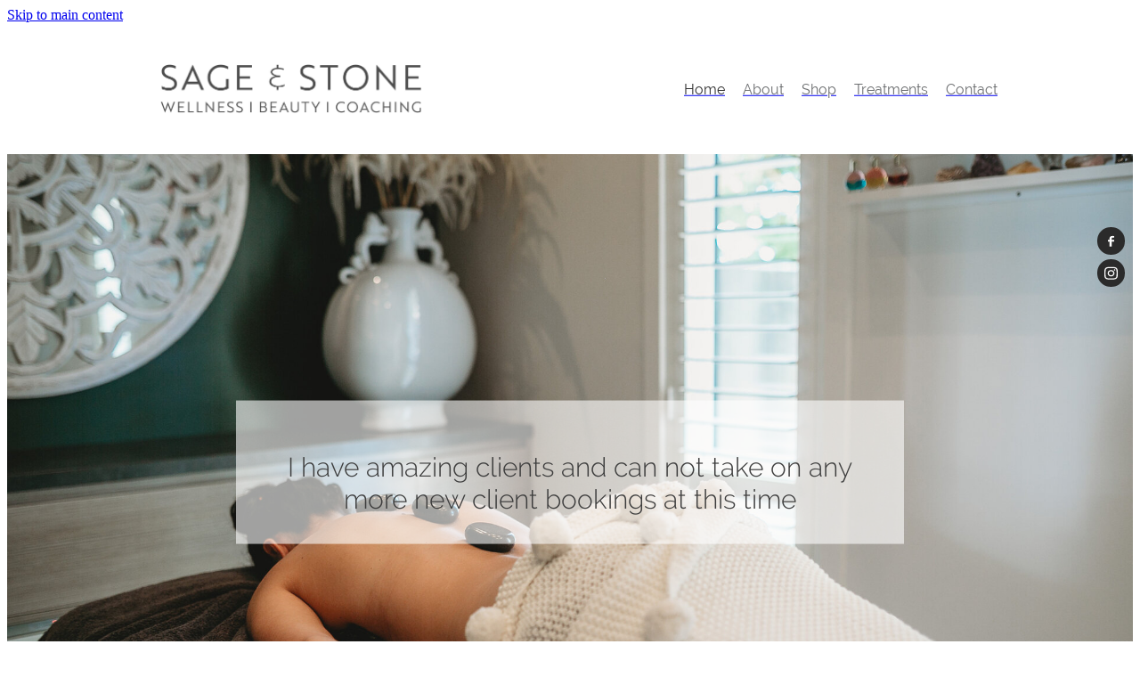

--- FILE ---
content_type: text/html; charset=UTF-8
request_url: https://www.sageandstone.co.nz/
body_size: 18864
content:
<!-- Website made on Rocketspark -->
<!DOCTYPE html>
<!-- Style 18 -->
<html class="">
<head>
    <!-- Global site tag (gtag.js) - Google Analytics -->
                <script async src="https://www.googletagmanager.com/gtag/js?id=UA-135213852-1"></script>
                <script>
                window.dataLayer = window.dataLayer || [];
                function gtag(){dataLayer.push(arguments);}
                gtag('js', new Date());
                gtag('config', 'UA-135213852-1');
                </script>
                <!-- End Google Analytics -->
    <meta name='csrf-token' content='a4834ef59d4123aff092e1538f37dde3'/>

    
    <meta http-equiv="Content-Type" content="text/html; charset=UTF-8"/>
    
    <title>Sage &amp; Stone | Wellness I Beauty Therapist I Coaching</title>
    <meta name="description" content="Sage &amp; Stone is a beauty therapy clinic with a focus on holistic health and mental wellbeing. Indulgent, intuitive treatments to relax and heal the body &amp; mind. Te Awamutu beauty therapist. Waikato."/>
    <meta name="keywords" content="Sage &amp; Stone Hamilton beauty therapy treatments clinic spa services facials holistic wellbeing coaching mind body massage reflexology colour therapy kinesiology access bars eyebrows tints waxing"/>
        <link rel="icon" type="image/png" href="/images/favicon/favicon/crop192x192.png?v=20181210161012">
    <link rel="apple-touch-icon" href="/images/favicon/favicon/crop192x192.png?v=20181210161012"/>
    
    <script type="text/javascript" src="https://cdn.rocketspark.com/jquery-1.7.2.min.js?v=20260125030145"></script>
     <script> window.configs = {"development":"false","DEVELOPMENT":"false","requestType":"page","PREVIEW":"false","EDITOR":"false","template":"Style 18","navResizeTemplate":"","baseREMUnit":16,"screenSizes":{"t":{"fontSize":14,"contentWidth":400,"contentWidthOversize":400,"min":0,"max":400,"scale":0.7551,"subScale":0.95,"navScale":0.6,"legacy":false},"h":{"fontSize":16,"contentWidth":600,"contentWidthOversize":600,"min":0,"max":740,"scale":0.7551,"subScale":0.95,"navScale":0.6,"legacy":false},"s":{"fontSize":13,"contentWidth":740,"contentWidthOversize":740,"min":740,"max":1080,"scale":0.7959,"subScale":0.7959,"navScale":0.75,"legacy":false},"m":{"fontSize":16,"contentWidth":980,"contentWidthOversize":1080,"min":1080,"max":1460,"scale":1,"subScale":1,"navScale":1,"legacy":true},"l":{"fontSize":19,"contentWidth":1170,"contentWidthOversize":1300,"min":1460,"max":0,"scale":1.1938,"subScale":1.1938,"navScale":1.1,"legacy":false}},"publicURL":"http:\/\/www.sageandstone.co.nz","shortnameURL":"https:\/\/sagestone.rocketspark.co.nz","titleData":{"companyName":"Sage &amp; Stone","position":"left","separator":" | "},"CONSOLE_OVERRIDE":true,"noZensmooth":true,"release":"2026.1.23","browserSupport":{"chrome":86,"firefox":78,"edge":86,"internet explorer":12,"ie":12,"opera":72,"edgeMobile":44,"safari":13,"samsung browser":12,"android":89},"siteAutoPopupSettings":"","globalisationEnabled":false,"analyticsMode":"UA"}; </script> <link rel="stylesheet" href="https://cdn.rocketspark.com/_dist/css/auth~vendors.6da4c5858d05.bundle.css" type="text/css" media="all" /> <link rel="stylesheet" href="https://cdn.rocketspark.com/_dist/css/public.c96fdbea6cf7.bundle.css" type="text/css" media="all" /> <link rel="stylesheet" href="https://cdn.rocketspark.com/_dist/css/public~vendors.24ec0c1183a5.bundle.css" type="text/css" media="all" /> <link rel="stylesheet" href="https://cdn.rocketspark.com/_dist/css/dashboard~vendors.9c624b80e5b6.bundle.css" type="text/css" media="all" /> <link rel="preload" as="style" href="https://cdn.icomoon.io/181725/Rocketspark/style.css?8gzh5b" onload="this.onload=null;this.rel='stylesheet'"> <link rel="stylesheet" href="/node_modules/@rocketspark/flint-ui/dist/rocketspark/rocketspark.css?v=1769263305"> <link rel="stylesheet" href="/node_modules/@rocketspark/image-gallery/build/css/index.css"> <script type="text/javascript" src="https://cdn.rocketspark.com/_dist/js/public.min.v20260125030145.js" ></script> <script type="text/javascript" src="https://cdn.rocketspark.com/_dist/js/commons.e4656cd7293d.bundle.js" ></script> <script type="text/javascript" src="https://cdn.rocketspark.com/_dist/js/blog~vendors.33618b6145a5.bundle.js" ></script> <script type="text/javascript" src="https://cdn.rocketspark.com/_dist/js/shop~vendors.c0601673efb1.bundle.js" ></script> <script type="text/javascript" src="https://cdn.rocketspark.com/_dist/js/houston~vendors.938afeba088b.bundle.js" ></script> <script type="text/javascript" src="https://cdn.rocketspark.com/_dist/js/auth~vendors.1265b1c31cc3.bundle.js" ></script> <script type="text/javascript" src="https://cdn.rocketspark.com/_dist/js/dashboard~vendors.192675722bc3.bundle.js" ></script> <script type="text/javascript" src="https://cdn.rocketspark.com/_dist/js/blastoff~vendors.bb4f8a2101db.bundle.js" ></script> <script type="text/javascript" src="https://cdn.rocketspark.com/_dist/js/public~vendors.8820ff537e13.bundle.js" ></script> <script type="text/javascript" src="https://cdn.rocketspark.com/_dist/js/public.ffd6854062ae.bundle.js" ></script> <script type="module" src="https://nz.rs-cdn.com/node_modules/@rocketspark/flint-ui/dist/rocketspark/rocketspark.esm.js?v=1769263305"></script> <script type="text/javascript" src="https://nz.rs-cdn.com/site_files/19912/assets/page/page98393.js?v=20260118161705" defer></script> <!--suppress ES6ConvertVarToLetConst --> <script> var detectedLogoWidth = localStorage.getItem('detectedLogoWidth'); if (detectedLogoWidth) { var style = document.createElement('style'); style.innerHTML = "@media all and (min-width: 740px) { #header #logo, #header .logo { width: " + detectedLogoWidth + '; } }'; document.head.appendChild(style); } </script> <link rel="stylesheet" href="https://nz.rs-cdn.com/site_files/19912/48570/css/css.css?v=20260114161309" type="text/css" media="all" title="dynamicstyle" /> <style type="text/css" media="screen" id="pagestyle"> @layer rs-base{._925853a1--d9782fda{--button-group-background-color:#333;--button-group-text-color:#fff;--button-group-border-size:1px;--button-group-border-radius:21.875rem;--button-group-border-color:#333;--button-group-font-weight:400;--button-group-font-family:nqdy;--button-group-font-style:normal;--button-group-hover-background-color:#333;--button-group-hover-text-color:#fff;--button-group-hover-border-color:#333;--button-group-font-size:1rem;--button-group-mobile-font-size:1rem;--button-group-letter-spacing:0em;--button-group-line-height:1.2;--button-group-text-transform:none;--button-group-padding:1rem 1.5em;--button-group-centered-text:start;--button-group-display:flex;--button-group-width:100%;--button-group-min-width:0;--button-group-max-width:21.875rem}}@layer rs-variants{._7c78bdb9--d9782fda ._925853a1{--button-group-font-size:1rem;--button-group-mobile-font-size:1rem;--button-group-letter-spacing:0em;--button-group-line-height:1.2;--button-group-text-transform:none;--button-group-border-radius:21.875rem;--button-group-padding:1rem 1.5em;--button-group-display:flex;--button-group-width:100%;--button-group-min-width:0;--button-group-max-width:21.875rem}}@layer rs-base{._925853a1--a4729caf{--button-group-background-color:rgba(0,0,0,0);--button-group-text-color:#3d3d3d;--button-group-border-size:1px;--button-group-border-radius:.5rem;--button-group-border-color:#898a8c;--button-group-font-weight:400;--button-group-font-family:nqdy;--button-group-font-style:normal;--button-group-hover-background-color:#898a8c;--button-group-hover-text-color:#bbb;--button-group-hover-border-color:#898a8c;--button-group-font-size:1.625rem;--button-group-mobile-font-size:1rem;--button-group-letter-spacing:0em;--button-group-line-height:1.5;--button-group-text-transform:none;--button-group-padding:1rem 1.5em;--button-group-centered-text:start;--button-group-display:flex;--button-group-width:100%;--button-group-min-width:0;--button-group-max-width:21.875rem}}@layer rs-variants{._7c78bdb9--a4729caf ._925853a1{--button-group-font-size:1.625rem;--button-group-mobile-font-size:1rem;--button-group-letter-spacing:0em;--button-group-line-height:1.5;--button-group-text-transform:none;--button-group-border-radius:.5rem;--button-group-padding:1rem 1.5em;--button-group-display:flex;--button-group-width:100%;--button-group-min-width:0;--button-group-max-width:21.875rem}}@layer rs-base{._925853a1--b91633d3{--button-group-background-color:rgba(0,0,0,0);--button-group-text-color:#3d3d3d;--button-group-border-size:1px;--button-group-border-radius:.5rem;--button-group-border-color:#898a8c;--button-group-font-weight:400;--button-group-font-family:nqdy;--button-group-font-style:normal;--button-group-hover-background-color:#898a8c;--button-group-hover-text-color:#bbb;--button-group-hover-border-color:#898a8c;--button-group-font-size:1rem;--button-group-mobile-font-size:1rem;--button-group-letter-spacing:0em;--button-group-line-height:;--button-group-text-transform:none;--button-group-padding:.7em .95em;--button-group-centered-text:center;--button-group-display:inline-flex;--button-group-width:auto;--button-group-min-width:4.375rem;--button-group-max-width:unset}}@layer rs-variants{._7c78bdb9--b91633d3 ._925853a1{--button-group-font-size:1rem;--button-group-mobile-font-size:1rem;--button-group-letter-spacing:0em;--button-group-line-height:;--button-group-text-transform:none;--button-group-border-radius:.5rem;--button-group-padding:.7em .95em;--button-group-display:inline-flex;--button-group-width:auto;--button-group-min-width:4.375rem;--button-group-max-width:unset}}@layer rs-base{._925853a1--d4868e8f{--button-group-background-color:rgba(0,0,0,0);--button-group-text-color:#3d3d3d;--button-group-border-size:1px;--button-group-border-radius:.5rem;--button-group-border-color:#898a8c;--button-group-font-weight:400;--button-group-font-family:nqdy;--button-group-font-style:normal;--button-group-hover-background-color:#000;--button-group-hover-text-color:#fff;--button-group-hover-border-color:#000;--button-group-font-size:1rem;--button-group-mobile-font-size:1rem;--button-group-letter-spacing:0em;--button-group-line-height:1;--button-group-text-transform:none;--button-group-padding:.7em .95em;--button-group-centered-text:center;--button-group-display:inline-flex;--button-group-width:auto;--button-group-min-width:4.375rem;--button-group-max-width:unset}}@layer rs-variants{._7c78bdb9--d4868e8f ._925853a1{--button-group-font-size:1rem;--button-group-mobile-font-size:1rem;--button-group-letter-spacing:0em;--button-group-line-height:1;--button-group-text-transform:none;--button-group-border-radius:.5rem;--button-group-padding:.7em .95em;--button-group-display:inline-flex;--button-group-width:auto;--button-group-min-width:4.375rem;--button-group-max-width:unset}}@layer rs-base{._925853a1--2737b048{--button-group-background-color:#898a8c;--button-group-text-color:#fff;--button-group-border-size:1px;--button-group-border-radius:.5rem;--button-group-border-color:#898a8c;--button-group-font-weight:400;--button-group-font-family:nqdy;--button-group-font-style:normal;--button-group-hover-background-color:#6b6c6e;--button-group-hover-text-color:#fff;--button-group-hover-border-color:#6b6c6e;--button-group-font-size:1.625rem;--button-group-mobile-font-size:1rem;--button-group-letter-spacing:0em;--button-group-line-height:1.5;--button-group-text-transform:none;--button-group-padding:1rem 1.5em;--button-group-centered-text:start;--button-group-display:flex;--button-group-width:100%;--button-group-min-width:0;--button-group-max-width:21.875rem}}@layer rs-variants{._7c78bdb9--2737b048 ._925853a1{--button-group-font-size:1.625rem;--button-group-mobile-font-size:1rem;--button-group-letter-spacing:0em;--button-group-line-height:1.5;--button-group-text-transform:none;--button-group-border-radius:.5rem;--button-group-padding:1rem 1.5em;--button-group-display:flex;--button-group-width:100%;--button-group-min-width:0;--button-group-max-width:21.875rem}}@layer rs-base{._925853a1--f7a57f51{--button-group-background-color:rgba(0,0,0,0);--button-group-text-color:#898a8c;--button-group-border-size:1px;--button-group-border-radius:.5rem;--button-group-border-color:#898a8c;--button-group-font-weight:400;--button-group-font-family:nqdy;--button-group-font-style:normal;--button-group-hover-background-color:transparent;--button-group-hover-text-color:#6b6c6e;--button-group-hover-border-color:#6b6c6e;--button-group-font-size:1.625rem;--button-group-mobile-font-size:1rem;--button-group-letter-spacing:0em;--button-group-line-height:1.5;--button-group-text-transform:none;--button-group-padding:1rem 1.5em;--button-group-centered-text:start;--button-group-display:flex;--button-group-width:100%;--button-group-min-width:0;--button-group-max-width:21.875rem}}@layer rs-variants{._7c78bdb9--f7a57f51 ._925853a1{--button-group-font-size:1.625rem;--button-group-mobile-font-size:1rem;--button-group-letter-spacing:0em;--button-group-line-height:1.5;--button-group-text-transform:none;--button-group-border-radius:.5rem;--button-group-padding:1rem 1.5em;--button-group-display:flex;--button-group-width:100%;--button-group-min-width:0;--button-group-max-width:21.875rem}}@layer rs-base{._925853a1:hover{background-color:var(--button-group-hover-background-color);color:var(--button-group-hover-text-color);box-shadow:inset 0 0 0 var(--button-group-border-size) var(--button-group-hover-border-color)}._925853a1{box-sizing:border-box;border:none;outline:none;cursor:pointer;align-items:center;font-smoothing:antialiased;-webkit-font-smoothing:antialiased;justify-content:var(--button-group-centered-text);text-align:var(--button-group-centered-text);background-color:var(--button-group-background-color);color:var(--button-group-text-color);box-shadow:inset 0 0 0 var(--button-group-border-size) var(--button-group-border-color);border-radius:var(--button-group-border-radius);padding:var(--button-group-padding);font-family:var(--button-group-font-family);font-weight:var(--button-group-font-weight);font-style:var(--button-group-font-style);font-size:var(--button-group-font-size);text-transform:var(--button-group-text-transform);letter-spacing:var(--button-group-letter-spacing);transition:background-color .15s ease-out,color .15s ease-out,border-color .15s ease-out;line-height:var(--button-group-line-height);display:var(--button-group-display);width:var(--button-group-width);max-width:var(--button-group-max-width);min-width:var(--button-group-min-width);word-wrap:break-word;min-height:calc(var(--button-group-font-size)*var(--button-group-line-height))}@media (max-width:41.6875rem){._925853a1{font-size:var(--button-group-mobile-font-size)}}}._f1dcfe40{display:flex;flex-wrap:wrap;gap:.5rem;align-items:center;align-self:stretch}._4b0152f0{display:inline-block;width:auto;max-width:none;min-width:4.375rem;text-align:center;white-space:nowrap;text-decoration:none}._766d9222{justify-content:start}._3d1a6c78{justify-content:center}._774d5a3c{justify-content:end}._252144ef{padding:1.25rem;overflow:hidden;box-sizing:border-box;width:75%;position:absolute;z-index:2;left:50%;transform:translateX(-50%);top:10%;pointer-events:none;opacity:0;background-color:var(--button-group-background-color);font-smoothing:antialiased;-webkit-font-smoothing:antialiased}._8dce7e5f{position:absolute;top:0;left:0;width:100%;height:100%;z-index:1;opacity:0;pointer-events:none}._2c899cee{pointer-events:auto}._9df0276b{font-size:1.125rem;line-height:1.2em;padding-left:2.1875rem;word-wrap:break-word}._9df0276b svg{width:1.5rem;height:1.1875rem;position:absolute;top:50%;transform:translateY(-50%);translate:-2.5rem 0;fill:var(--button-group-text-color)}._a6990dac{display:inline-flex;align-items:center;justify-content:space-between;gap:.5rem}._a6990dac:hover ._611ce439{background-color:var(--button-group-hover-text-color)}._a6990dac:hover ._611ce439 svg{fill:var(--button-group-hover-background-color)}._611ce439{border-radius:var(--button-group-border-radius);background-color:var(--button-group-text-color);padding:.125rem .375rem;transition:background .25s linear;display:inline-flex;align-items:center;line-height:1rem;gap:.25rem}._611ce439 svg{height:8PX;fill:var(--button-group-background-color)}._a6990dac:hover ._6e81833f{color:var(--button-group-hover-background-color)}._6e81833f{font-family:arial;text-transform:uppercase;font-size:.6875rem;font-weight:700;color:var(--button-group-background-color);position:relative;transition:background .25s linear;letter-spacing:initial}._2c8f55ae{display:inline-flex;transition:background .25s linear}._a6990dac:hover ._ab36743f svg{fill:var(--content-background-color)}._ab36743f svg{fill:var(--content-background-color)}._a6990dac:hover ._e43b9f01{color:var(--content-background-color)}._e43b9f01{color:var(--content-background-color)}._9cefdf70 ._ce3b2903{width:auto}._9cefdf70 ._611ce439{display:none}._7720d2f9:not(:focus-visible){position:absolute;left:-1px;top:auto;width:1px;height:1px;overflow:hidden;padding:0;clip:rect(1px,1px,1px,1px);clip-path:inset(50%);margin:-1px}body.auth ._7720d2f9:focus-visible{top:3.625rem}._7720d2f9:focus-visible{position:absolute;width:auto;height:auto;z-index:2000;left:.5rem;top:.5rem;clip:unset;clip-path:unset;font-size:1rem;padding:.75rem 1.25rem}._254b5c18:focus-visible{background-color:#244fb6;color:#fff;border-radius:.25rem}._254b5c18:hover{background-color:#1c3f91}.nsd3j-dt5ir{margin-top:0;margin-bottom:0;--stack-design-padding-top:1.625rem;--stack-design-padding-bottom:1.625rem;padding-top:var(--stack-design-padding-top,0);padding-bottom:var(--stack-design-padding-bottom,0);--stack-design-column-gap:0;--stack-design-padding-left:0;--stack-design-padding-right:0}.nsd3j-dt5ir .column-container{gap:var(--stack-design-column-gap,0)}.nsd3j-dt5ir .stack-inner{padding-left:var(--stack-design-padding-left,0);padding-right:var(--stack-design-padding-right,0)}@media screen and (max-width:740px){.stack.nsd3j-dt5ir .column{padding-top:8px;padding-bottom:8px;padding-left:31px;padding-right:31px}.stack.nsd3j-dt5ir{margin-top:0;margin-bottom:0;--stack-design-mobile-padding-top:1.625rem;--stack-design-mobile-padding-bottom:1.625rem;padding-top:var(--stack-design-mobile-padding-top,0);padding-bottom:var(--stack-design-mobile-padding-bottom,0);--stack-design-mobile-padding-left:0;--stack-design-mobile-padding-right:0}.stack.nsd3j-dt5ir .column-container{gap:0}.stack.nsd3j-dt5ir .stack-inner{padding-left:var(--stack-design-mobile-padding-left,0);padding-right:var(--stack-design-mobile-padding-right,0)}}.stack.nsd3j-dt5ir{background:#fff}#main_body .stack.nsd3j-dt5ir .block h1{color:#3d3d3d;font-size:2.625rem;font-family:nqdy;font-weight:300;font-style:normal;letter-spacing:0em}#main_body .stack.nsd3j-dt5ir .accordion-block .accordion-block__item-icon--h1 svg path{fill:#3d3d3d}#main_body .stack.nsd3j-dt5ir .block h1.heading{color:#3d3d3d}#main_body .stack.nsd3j-dt5ir .block h1.heading a{color:#3d3d3d}#main_body .stack.nsd3j-dt5ir .accordion-block .accordion-block__item-icon--h1 svg{width:2.625rem;height:2.625rem}#main_body .stack.nsd3j-dt5ir .block h2{color:#6d6e71;font-size:2.25rem;font-family:nqdy;font-weight:300;font-style:normal}#main_body .stack.nsd3j-dt5ir .accordion-block .accordion-block__item-icon--h2 svg path{fill:#6d6e71}#main_body .stack.nsd3j-dt5ir .block h2.heading{color:#6d6e71}#main_body .stack.nsd3j-dt5ir .block h2.heading a{color:#6d6e71}#main_body .stack.nsd3j-dt5ir .accordion-block .accordion-block__item-icon--h2 svg{width:2.25rem;height:2.25rem}#main_body .stack.nsd3j-dt5ir .block h3{color:#6d6e71;font-size:1.563rem;font-family:nqdy;font-weight:500;font-style:normal}#main_body .stack.nsd3j-dt5ir .accordion-block .accordion-block__item-icon--h3 svg path{fill:#6d6e71}#main_body .stack.nsd3j-dt5ir .block h3.heading{color:#6d6e71}#main_body .stack.nsd3j-dt5ir .block h3.heading a{color:#6d6e71}#main_body .stack.nsd3j-dt5ir .accordion-block .accordion-block__item-icon--h3 svg{width:1.563rem;height:1.563rem}#main_body .stack.nsd3j-dt5ir .block .p-font:not(.picture-subtitle){color:#2e2e2e;font-size:1.125rem;font-family:nqdy;font-weight:300;font-style:normal}#main_body .stack.nsd3j-dt5ir .accordion-block .accordion-block__item-icon--.p-font:not(.picture-subtitle) svg path{fill:#2e2e2e}#main_body .stack.nsd3j-dt5ir .block .p-font:not(.picture-subtitle).heading{color:#2e2e2e}#main_body .stack.nsd3j-dt5ir .block .p-font:not(.picture-subtitle).heading a{color:#2e2e2e}#main_body .stack.nsd3j-dt5ir .accordion-block .accordion-block__item-icon--.p-font:not(.picture-subtitle) svg{width:1.125rem;height:1.125rem}#main_body .stack.nsd3j-dt5ir #main_body .blog_post_holder .blog_readmore{color:#2e2e2e}#main_body .stack.nsd3j-dt5ir .p-font-colour{color:#2e2e2e}#main_body .stack.nsd3j-dt5ir .text_block .text_block_text a{color:#838383}#main_body .stack.nsd3j-dt5ir .text_block .text_block_text a:visited{color:#838383}#main_body .stack.nsd3j-dt5ir .accordion-block .accordion-block__item-content a{color:#838383}#main_body .stack.nsd3j-dt5ir .accordion-block .accordion-block__item-content a:visited{color:#838383}#main_body .stack.nsd3j-dt5ir .text-link-colour{color:#838383}#main_body .stack.nsd3j-dt5ir .text-link-colour svg{fill:#838383}#main_body .stack.nsd3j-dt5ir{--accessibility-outline-color:#838383}.stack.nsd3j-dt5ir .file_upload_block .file-download-arrow{background:#161616}#main_body .stack.nsd3j-dt5ir .button-content{font-size:1rem;font-family:kldz;font-weight:300;font-style:normal;box-shadow:0 0 0 2px #161616 inset;background:0 0;color:#161616;border-radius:21.875rem;display:inline-block;line-height:unset;width:auto;min-width:70px;max-width:none;padding:.7em .95em}#main_body .stack.nsd3j-dt5ir .site-button{font-family:kldz;font-weight:300;font-style:normal;color:#161616;font-size:1rem;box-shadow:0 0 0 2px #161616 inset;background:0 0;border-radius:21.875rem;display:inline-block;line-height:unset;width:auto;min-width:70px;max-width:none;padding:.7em .95em}.stack.nsd3j-dt5ir .file_upload_block .file-download-arrow .file-download-ext{color:#fff}.stack.nsd3j-dt5ir .file_upload_block .file-download-arrow svg path{fill:#fff}#main_body .stack.nsd3j-dt5ir .button-content.file-upload-container{padding:.7em .95em;width:auto;max-width:none}#main_body .stack.nsd3j-dt5ir .button-content.file-upload-container .file-download-arrow{display:none}#main_body .stack.nsd3j-dt5ir .button-content.file-upload-container .file-download-text{padding-right:0;line-height:unset}@media only screen and (min-width:740px){#main_body .stack.nsd3j-dt5ir .button-content:hover{background:rgba(72,72,72,1);box-shadow:0 0 0 .125rem rgba(72,72,72,1) inset;color:#fff}#main_body .stack.nsd3j-dt5ir .site-button:hover{background:rgba(72,72,72,1);box-shadow:0 0 0 .125rem rgba(72,72,72,1) inset;color:#fff}.stack.nsd3j-dt5ir .file_upload_block .file-upload-container:hover .file-download-arrow svg path{fill:rgba(72,72,72,1)}}@media only screen and (max-width:740px){html:not(.responsive-disabled) #main_body .stack.nsd3j-dt5ir .accordion-block .accordion-block__item-icon--h1 svg{width:1.625rem;height:1.625rem}html:not(.responsive-disabled) #main_body .stack.nsd3j-dt5ir .block h1{font-size:1.625rem}html:not(.responsive-disabled) .stack.nsd3j-dt5ir .file_upload_block .file-upload-container:hover .file-download-arrow svg path{fill:#fff}}._1100af70--ac86c1f3{--fluid-width:24}._4993ced5--ac86c1f3{flex:0 1 calc(100%/(var(--grid-size,24)/var(--fluid-width,8)))}#content .stack_area{padding-bottom:0}.nsd3j-xalt8{margin-top:0;margin-bottom:0;--stack-design-padding-top:1.5rem;--stack-design-padding-bottom:.938rem;padding-top:var(--stack-design-padding-top,0);padding-bottom:var(--stack-design-padding-bottom,0);--stack-design-column-gap:0;--stack-design-padding-left:0;--stack-design-padding-right:0}.nsd3j-xalt8 .column-container{gap:var(--stack-design-column-gap,0)}.nsd3j-xalt8 .stack-inner{padding-left:var(--stack-design-padding-left,0);padding-right:var(--stack-design-padding-right,0)}@media screen and (max-width:740px){.stack.nsd3j-xalt8 .column{padding-top:8px;padding-bottom:8px;padding-left:24px;padding-right:24px}.stack.nsd3j-xalt8{margin-top:0;margin-bottom:0;--stack-design-mobile-padding-top:1.5rem;--stack-design-mobile-padding-bottom:.938rem;padding-top:var(--stack-design-mobile-padding-top,0);padding-bottom:var(--stack-design-mobile-padding-bottom,0);--stack-design-mobile-padding-left:0;--stack-design-mobile-padding-right:0}.stack.nsd3j-xalt8 .column-container{gap:0}.stack.nsd3j-xalt8 .stack-inner{padding-left:var(--stack-design-mobile-padding-left,0);padding-right:var(--stack-design-mobile-padding-right,0)}}#main_body .stack.nsd3j-xalt8 .form-builder-block .rs-form-builder_row input.rs-form-builder--basic{color:#222}#main_body .stack.nsd3j-xalt8 .form-builder-block .rs-form-builder_row textarea.rs-form-builder--basic{color:#222}#main_body .stack.nsd3j-xalt8 .form-builder-block .rs-form-builder_row .choices__inner{color:#222}#main_body .stack.nsd3j-xalt8 .form-builder-block .rs-form-builder_row .rs-form__file-upload{--color:#222}#main_body .stack.nsd3j-xalt8 .form-builder-block .rs-form-builder_row .choices[data-type*=select-one]:after{border-color:#222 transparent transparent}#main_body .stack.nsd3j-xalt8 .form-builder-block .rs-form-builder_row .choices[data-type*=select-one].is-open:after{border-color:transparent transparent #222}#main_body .stack.nsd3j-xalt8 .form-builder-block .rs-form-builder_row .choices__item{color:#222}.stack.nsd3j-xalt8{background:#e5e7ea}#main_body .stack.nsd3j-xalt8 .accordion-block .accordion-block__item-icon--h1 svg{width:1.625rem;height:1.625rem}#main_body .stack.nsd3j-xalt8 .block h1{font-size:1.625rem}#main_body .stack.nsd3j-xalt8 .accordion-block .accordion-block__item-icon--.p-font:not(.picture-subtitle) svg{width:.938rem;height:.938rem}#main_body .stack.nsd3j-xalt8 .block .p-font:not(.picture-subtitle){font-size:.938rem}#main_body .stack.nsd3j-xalt8 .text_block .text_block_text a{color:#3d3d3d}#main_body .stack.nsd3j-xalt8 .text_block .text_block_text a:visited{color:#3d3d3d}#main_body .stack.nsd3j-xalt8 .accordion-block .accordion-block__item-content a{color:#3d3d3d}#main_body .stack.nsd3j-xalt8 .accordion-block .accordion-block__item-content a:visited{color:#3d3d3d}#main_body .stack.nsd3j-xalt8 .text-link-colour{color:#3d3d3d}#main_body .stack.nsd3j-xalt8 .text-link-colour svg{fill:#3d3d3d}#main_body .stack.nsd3j-xalt8{--accessibility-outline-color:#3d3d3d}#main_body .stack.nsd3j-xalt8 .button-content{font-size:1rem;display:inline-block;line-height:unset;width:auto;min-width:70px;max-width:none;padding:.7em .95em}#main_body .stack.nsd3j-xalt8 .site-button{font-size:1rem;display:inline-block;line-height:unset;width:auto;min-width:70px;max-width:none;padding:.7em .95em}#main_body .stack.nsd3j-xalt8 .button-content.file-upload-container{padding:.7em .95em;width:auto;max-width:none}#main_body .stack.nsd3j-xalt8 .button-content.file-upload-container .file-download-arrow{display:none}#main_body .stack.nsd3j-xalt8 .button-content.file-upload-container .file-download-text{padding-right:0;line-height:unset}._8dce7e5f--07801fff{background-color:rgba(229,231,234,.8)}.stack .column.column--has-no-top-bottom-spacing ._982f9e32:only-child{padding-top:0;padding-bottom:0}._0884a393{aspect-ratio:var(--aspect-ratio)}._01cee16c{overflow:hidden;width:100%;height:100%}._1100af70--26dd5b17{--fluid-width:6}._4993ced5--26dd5b17{flex:0 1 calc(100%/(var(--grid-size,24)/var(--fluid-width,8)))}._1100af70--2373b3d7{--fluid-width:6}._4993ced5--2373b3d7{flex:0 1 calc(100%/(var(--grid-size,24)/var(--fluid-width,8)))}._1100af70--433341e3{--fluid-width:12}._4993ced5--433341e3{flex:0 1 calc(100%/(var(--grid-size,24)/var(--fluid-width,8)))}._5d5af514{--grid-size:24}.edit-feature-image-copy{background-color:#fff}body .feature-area-main{display:block}.feature-area-wrap{clear:both;min-width:48.750rem;overflow:hidden;background-color:transparent}.feature-area-wrap.hide-feature-logo .logo{display:none}.vpos-wrapper{height:100%}#header-area.header-overlay .feature-slide .vpos-wrapper{margin-top:0;height:calc(100% - 0px)}.feature-area__slides{position:relative;width:100%;min-width:48.750rem;background-color:transparent;margin:0 auto}.feature-slide{position:relative;min-width:48.750rem;background-color:transparent;background-position:50% 50%;background-repeat:no-repeat;background-size:cover;margin:0 auto}.feature-slide-content{margin:0 auto;position:relative;width:918px;z-index:101;background:0 0;color:#fff}body .feature-slide-content{position:absolute;top:50%;left:50%;-ms-transform:translate(-50%,-50%);-webkit-transform:translate(-50%,-50%);transform:translate(-50%,-50%)}body .logo-stay-still .feature-slide-content{top:0}.feature-slide-content-box{width:75%}.feature-slide-content a,.feature-slide-content a:visited,.feature-slide-content a:link,.feature-slide-content a:hover{color:#fff}.feature-slide-logo .logo{margin:0 auto}.feature-area-wrap.shortened .feature-slide-logo .logo{max-height:35.688rem}.feature-slide-logo .logo .logo-edit{display:none;visibility:hidden;margin:0 auto}.feature-area-main .logo .logo-edit{left:50%;margin:.313rem 0 0}.feature-area-main .logo-controls{left:50%;margin-left:0;transform:translateX(-50%);-webkit-transform:translateX(-50%)}.feature-slide-content-global{position:relative;z-index:102;height:44.625rem}.feature-slide-overlay{height:101%;position:absolute;z-index:100;width:100%;opacity:0;-moz-opacity:0;filter:alpha(opacity=0);background-color:#000;transition:opacity .5s ease-in-out;top:50%;transform:translate(0,-50%)}body.side-editor-open .feature-slide-overlay{transition:opacity 0s ease-in-out}.feature-slide-overlay.highlight{opacity:.3;-moz-opacity:.3;filter:alpha(opacity=30)}div.feature-text-scaling{display:block;word-wrap:break-word;white-space:normal}.feature-slide-heading div.feature-text-scaling{line-height:120%}.feature-slide-body div.feature-text-scaling{line-height:1.6em}.feature-slide-heading,h1.feature-slide-heading,h2.feature-slide-heading,h3.feature-slide-heading,div.feature-slide-heading{line-height:100%}.feature-area-main .feature-slide-heading,.feature-area-main h1.feature-slide-heading,.feature-area-main h2.feature-slide-heading,.feature-area-main h3.feature-slide-heading,.feature-area-main div.feature-slide-heading{color:#3d3d3d;font-family:nqdy,arial;font-weight:300;font-style:normal}.feature-area-main .heading-background{border-radius:0}body .feature-area-main .feature-slide.has-content .heading-background{background-color:rgba(255,255,255,.6)}.feature-slide-content .feature-slide-body{font-family:,arial;font-weight:;font-style:;font-size:20px;line-height:100%}.feature-slide-body strong{font-weight:700}.feature-slide-body em{font-style:italic}.feature-area__slides .cycle-next,.feature-area__slides .cycle-prev{position:absolute;min-width:40px;top:0;z-index:103;font-family:icons;font-size:80px;cursor:pointer;color:#3d3d3d;text-align:center}.feature-area__slides .cycle-next,.feature-area__slides .cycle-prev{height:100%;display:flex;flex-direction:column;justify-content:center}.feature-area__slides .cycle-prev{left:0}.feature-area__slides .cycle-next{right:0}.feature-area__slides .cycle-pager{text-align:center;width:94%;padding:0 3%;z-index:103;position:absolute;bottom:10%;overflow:hidden}.feature-area__slides .cycle-pager span{font-family:arial;font-size:50px;width:12px;height:12px;display:inline-block;cursor:pointer;background:rgba(0,0,0,1);border-radius:8px;margin:2px;border:2px solid rgba(0,0,0,1)}.feature-area__slides .cycle-pager span.cycle-pager-active{background:#bbb}.feature-area__slides .cycle-pager>*{cursor:pointer}.feature-area-main .down-arrow-scroll{position:absolute;left:50%;-ms-transform:translateX(-50%);-webkit-transform:translateX(-50%);transform:translateX(-50%);margin-left:-13.5px;bottom:5%;animation:down-arrow-bounce 1.5s infinite;animation-timing-function:linear;display:block;-webkit-animation:down-arrow-bounce 1.5s infinite;-webkit-animation-timing-function:linear;-moz-animation-timing-function:linear;-moz-animation:down-arrow-bounce 1.5s infinite;cursor:pointer;z-index:103}.feature-area-main .down-arrow-scroll svg{width:1.688rem;height:.938rem}.feature-area-main .down-arrow-scroll svg path{fill:#fff}@-webkit-keyframes down-arrow-bounce{0%,20%,50%,80%,100%{-webkit-transform:translateY(0)}40%{-webkit-transform:translateY(-10px)}60%{-webkit-transform:translateY(3px)}}@keyframes down-arrow-bounce{0%,20%,50%,80%,100%{transform:translateY(0)}40%{transform:translateY(-6px)}60%{transform:translateY(3px)}}a.feature-button{font-family:,arial;font-weight:;font-style:;font-size:1.5rem;line-height:120%;padding:.85em 1em;box-sizing:border-box}a.feature-button:link,a.feature-button:visited{display:inline-block;text-decoration:none;transition:background-color .15s ease-out,color .15s ease-out;color:#bbb;background:rgba(0,0,0,1)}a.feature-button:hover{text-decoration:none;color:#bbb;background:rgba(10,10,10,1)}a.feature-button{min-width:200px !important}.heading-style-1{font-weight:700}.heading-style-2{font-style:italic}a.feature-button.round-corners{border-radius:10px}a.feature-button.full-round-corners{border-radius:1000px}.add-feature-area{display:none !important}.feature-slide-content-box-padding{border-radius:10px}.heading-background-none .feature-slide-content-box-padding{border-radius:10px!important}.heading-background-heading .feature-slide-content-box-padding,.heading-background-heading-blurb .feature-slide-content-box-padding,.heading-background-heading-blurb-button .feature-slide-content-box-padding{border-radius:0}.feature-slide--default181 .feature-slide-content-box{width:75%}.feature-slide--default181 .feature-slide__image img{object-position:50% 60%}.feature-slide--default182 .feature-slide-content-box{width:75%}.feature-slide--default182 .feature-slide__image img{object-position:50% 54%}.feature-slide{width:100%}.feature-slide-content{width:918px}#header-area.header-overlay .feature-slide-content{margin-top:0}.feature-slide-content{left:50%}.feature-slide-heading{font-size:30px}h1.feature-slide-heading{font-size:30px}h2.feature-slide-heading{font-size:30px}h3.feature-slide-heading{font-size:30px}div.feature-slide-heading{font-size:30px}.feature-slide-content .feature-slide-body{font-size:20px}a.feature-button{font-size:24px}.feature-area-wrap{height:44.625rem}.feature-slide{height:44.625rem}.feature-area__slides{height:44.625rem}.feature-slide--global{margin-top:-44.625rem}@media all and (max-width:400px){html:not(.responsive-disabled) .feature-slide-content{width:338px}html:not(.responsive-disabled) .feature-slide-heading{font-size:6.3380281690141vw}html:not(.responsive-disabled) h1.feature-slide-heading{font-size:6.3380281690141vw}html:not(.responsive-disabled) h2.feature-slide-heading{font-size:6.3380281690141vw}html:not(.responsive-disabled) h3.feature-slide-heading{font-size:6.3380281690141vw}html:not(.responsive-disabled) div.feature-slide-heading{font-size:6.3380281690141vw}html:not(.responsive-disabled) a.feature-button{font-size:5.2816901408451vw}html:not(.responsive-disabled) .feature-slide-content-box{width:100%}html:not(.responsive-disabled) .feature-slide--default181 .feature-slide-content-box{width:100%}html:not(.responsive-disabled) .feature-slide--default182 .feature-slide-content-box{width:100%}html:not(.responsive-disabled) .feature-area-main{height:auto}html:not(.responsive-disabled) .feature-area-wrap{height:auto}html:not(.responsive-disabled) .feature-slide{height:auto}html:not(.responsive-disabled) .feature-area__slides{height:auto}html:not(.responsive-disabled) #header-area.header-overlay-mobile .feature-slide-content{margin-top:0}html:not(.responsive-disabled) #header-area.header-overlay-mobile .feature-slide-content.feature-slide-content--top-left{margin-top:0}html:not(.responsive-disabled) #header-area.header-overlay-mobile .feature-slide-content.feature-slide-content--top-center{margin-top:0}html:not(.responsive-disabled) #header-area.header-overlay-mobile .feature-slide-content.feature-slide-content--top-right{margin-top:0}html:not(.responsive-disabled) #header-area.header-overlay-mobile .feature-slide-content.feature-slide-content--center-left{margin-top:0}html:not(.responsive-disabled) #header-area.header-overlay-mobile .feature-slide-content.feature-slide-content--center-center{margin-top:0}html:not(.responsive-disabled) #header-area.header-overlay-mobile .feature-slide-content.feature-slide-content--center-right{margin-top:0}html:not(.responsive-disabled) .feature-slide__placeholder{padding-top:calc(100vh - 5vw - 5vw - 19.366vw)}html:not(.responsive-disabled) .feature-area__slides.feature-area__slides--empty{padding-top:calc(100vh - 5vw - 5vw - 19.366vw)}}@media all and (max-width:740px){html:not(.responsive-disabled) .feature-slide-content{width:100%}html:not(.responsive-disabled) .feature-slide-heading{font-size:6.3380281690141vw}html:not(.responsive-disabled) h1.feature-slide-heading{font-size:6.3380281690141vw}html:not(.responsive-disabled) h2.feature-slide-heading{font-size:6.3380281690141vw}html:not(.responsive-disabled) h3.feature-slide-heading{font-size:6.3380281690141vw}html:not(.responsive-disabled) div.feature-slide-heading{font-size:6.3380281690141vw}html:not(.responsive-disabled) .feature-slide-content .feature-slide-body{font-size:7.0422535211268vw}html:not(.responsive-disabled) a.feature-button{font-size:5.2816901408451vw}html:not(.responsive-disabled) .feature-slide-content-box{width:100%}html:not(.responsive-disabled) .feature-slide--default181 .feature-slide-content-box{width:100%}html:not(.responsive-disabled) .feature-slide--default182 .feature-slide-content-box{width:100%}html:not(.responsive-disabled) .feature-area-main{height:auto}html:not(.responsive-disabled) .feature-area-wrap{height:auto}html:not(.responsive-disabled) .feature-slide{height:auto}html:not(.responsive-disabled) .feature-area__slides{height:auto}html:not(.responsive-disabled) #header-area.header-overlay-mobile .feature-slide-content{margin-top:0}html:not(.responsive-disabled) #header-area.header-overlay-mobile .feature-slide-content.feature-slide-content--top-left{margin-top:0}html:not(.responsive-disabled) #header-area.header-overlay-mobile .feature-slide-content.feature-slide-content--top-center{margin-top:0}html:not(.responsive-disabled) #header-area.header-overlay-mobile .feature-slide-content.feature-slide-content--top-right{margin-top:0}html:not(.responsive-disabled) #header-area.header-overlay-mobile .feature-slide-content.feature-slide-content--center-left{margin-top:0}html:not(.responsive-disabled) #header-area.header-overlay-mobile .feature-slide-content.feature-slide-content--center-center{margin-top:0}html:not(.responsive-disabled) #header-area.header-overlay-mobile .feature-slide-content.feature-slide-content--center-right{margin-top:0}html:not(.responsive-disabled) .feature-slide__placeholder{padding-top:calc(100vh - 5vw - 5vw - 19.366vw)}html:not(.responsive-disabled) .feature-area__slides.feature-area__slides--empty{padding-top:calc(100vh - 5vw - 5vw - 19.366vw)}}@media all and (min-width:740px) and (max-width:1080px){html:not(.responsive-disabled) .feature-slide-content{width:678px}}@media all and (min-width:1080px) and (max-width:1460px){html:not(.responsive-disabled) .feature-slide-content{width:918px}html:not(.responsive-disabled) #header-area.header-overlay .feature-slide-content{margin-top:0}}@media all and (min-width:1460px){html:not(.responsive-disabled) .feature-slide-content{width:1108px}}._ac00c56e--29449fd6{width:100%;height:auto}._ac00c56e--29449fd6{transform-origin:50.000000% 50.000000%}._0884a393--29449fd6{--aspect-ratio:1.0408163265306}._ac00c56e--29449fd6{transform:translateY(-1.9607843137255%) scale(1)}._ac00c56e--5cf9c1bb{width:100%;height:auto}._ac00c56e--5cf9c1bb{transform-origin:50.000000% 50.000000%}._0884a393--5cf9c1bb{--aspect-ratio:1.0408163265306}._ac00c56e--5cf9c1bb{transform:translateY(-1.9607843137255%) scale(1.25)} </style> <link rel="preload" href="https://nz.rs-cdn.com/site_files/19912/assets/page/page98393_deferred.css?v=20260118161705" as="style" onload="this.onload=null;this.rel='stylesheet'" /> <meta name="viewport" content="width=device-width, initial-scale=1"> 
<script type="text/javascript" src="https://cdn.rocketspark.com/cms/jquery.cycle.min.js?v=20260125030145"></script>            <script defer type="text/javascript" src="//use.typekit.net/ik/[base64].js"></script>


    
    
    
</head>
<body id="page_1" data-id="9851efbd-d74a-424c-85d9-4bb15e7cfac5" data-page-id="98393" class="" data-content-schedule="{&quot;isScheduled&quot;:false,&quot;scheduledAt&quot;:null}">
    <a href="#main_body" class="_925853a1 _925853a1--a4729caf _7720d2f9">Skip to main content</a>        <div id="fb-root"></div>

        <style>.old-browser-popup{position:fixed;width:100%;height:100%;z-index:9999999}.old-browser-popup__background-fade{position:absolute;background:#000;width:100%;height:100%;opacity:.6;z-index:1}.old-browser-popup__box{position:relative;z-index:2;width:42.25rem;margin:0 auto;text-align:center;top:40%}.old-browser-popup__inner{padding:3rem 2rem;font-size:1rem}.old-browser-popup__inner .site-button{margin:1rem auto 0;font-size:1.2rem}@media (max-width:720px){.old-browser-popup__box{width:90%;top:50%;-ms-transform:translate(0,-50%);-webkit-transform:translate(0,-50%);transform:translate(0,-50%)}.old-browser-popup__box br{display:none}.old-browser-popup__inner a.site-button{font-size:16px}}</style>
    <script src="https://cdn.jsdelivr.net/npm/ua-parser-js@0/dist/ua-parser.min.js"></script>
    <script type="text/javascript">
    "use strict";if(!window.PREVIEW&&!window.EDITOR&&window.sessionStorage&&null===window.sessionStorage.getItem("old-browser")){var browserName,version,parser=new UAParser,popup='<div class="old-browser-popup"><div class="old-browser-popup__background-fade"></div><div class="old-browser-popup__box content-background"><div class="old-browser-popup__inner p-font p-font-colour">Our website doesn\'t fully support the browser you are using, we <br/>recommend you <a href="https://updatemybrowser.org/" target="_blank">update to a newer version</a>.<br/><a onclick="location.reload();" class="site-button">Continue with current browser</a></div></div></div>';if(void 0!==parser){void 0!==parser.getBrowser().name&&(browserName=parser.getBrowser().name.toLowerCase()),void 0!==parser.getBrowser().version&&(version=parseFloat(parser.getBrowser().version));var browserPopup=document.getElementById("old-browser-popup");if(void 0!==browserName){var configs=window.configs;if(Object.prototype.hasOwnProperty.call(configs,"browserSupport")&&Object.prototype.hasOwnProperty.call(configs.browserSupport,browserName)){var browserNameTest=configs.browserSupport[browserName];"edge"===browserName&&"mobile"===parser.getDevice().type&&(browserNameTest="edgeMobile"),version<configs.browserSupport[browserNameTest]&&document.body.insertAdjacentHTML("beforeend",popup)}}}window.sessionStorage.setItem("old-browser",!0)}
    </script>
    <div class="side-of-page">
        <div class="social-container  style3 custom side"><div class="social-row"><a class='social-icon facebook-icon' href='https://www.facebook.com/sageandstone19/' target="_blank" title="A link to this website's Facebook."><svg height="17" width="9" xmlns:xlink="http://www.w3.org/1999/xlink" xmlns="http://www.w3.org/2000/svg" viewBox="0 0 9 17">
    <path fill-rule="evenodd" d="M 8.86 9.02 C 8.86 9.02 5.61 9.02 5.61 9.02 C 5.61 9.02 5.61 17 5.61 17 C 5.61 17 2.3 17 2.3 17 C 2.3 17 2.3 9.02 2.3 9.02 C 2.3 9.02 0 9.02 0 9.02 C 0 9.02 0 6.15 0 6.15 C 0 6.15 2.3 6.15 2.3 6.15 C 2.3 6.15 2.3 4.97 2.3 3.7 C 2.3 1.77 3.66 0 6.79 0 C 8.05 0 8.99 0.11 8.99 0.11 C 8.99 0.11 8.91 2.79 8.91 2.79 C 8.91 2.79 7.96 2.79 6.92 2.79 C 5.79 2.79 5.61 3.26 5.61 4.05 C 5.61 4.15 5.61 4.19 5.61 4.19 C 5.61 4.41 5.61 4.95 5.61 6.15 C 5.61 6.15 9 6.15 9 6.15 C 9 6.15 8.86 9.02 8.86 9.02 Z" />
</svg></a><a class='social-icon instagram-icon' href='https://www.instagram.com/_sageandstone' target="_blank" title="A link to this website's Instagram."><?xml version="1.0" encoding="utf-8"?>
<!-- Generator: Adobe Illustrator 19.2.1, SVG Export Plug-In . SVG Version: 6.00 Build 0)  -->
<svg version="1.1" id="Layer_1" xmlns="http://www.w3.org/2000/svg" xmlns:xlink="http://www.w3.org/1999/xlink" x="0px" y="0px"
	 viewBox="0 0 504 504" style="enable-background:new 0 0 504 504;" xml:space="preserve">
<g>
	<path d="M504,191c-0.4-5.2-0.9-32.5-1.1-37.7c-1-23.9-3.8-47.5-13.4-69.7C471.8,42.7,440.6,17.8,397.7,7c-19-4.8-38.5-5.7-57.9-6.2
		c-0.2,0-0.3,0-0.4,0C284.2,0.8,224.3,0,169.1,0c-5.2,0.4-10.5,0.9-15.7,1.1c-23.9,1-47.5,3.8-69.7,13.4
		C42.8,32.2,17.9,63.4,7.1,106.3c-4.8,19-5.7,38.5-6.2,57.9L0,335c0.4,5.2,0.9,10.5,1.1,15.7c1,23.9,3.8,47.5,13.4,69.7
		c17.7,40.9,48.9,65.8,91.8,76.6c19,4.8,38.5,5.7,57.9,6.2c0.2,0,0.3,0,0.4,0c55.2,0,115.1,0.8,170.3,0.8c5.2-0.4,10.5-0.9,15.7-1.1
		c23.9-1,47.5-3.8,69.7-13.4c40.9-17.7,65.8-48.9,76.6-91.8c4.8-19,5.7-38.5,6.2-57.9c0-0.2,0-0.3,0-0.4
		C503.2,284.1,504,246.2,504,191z M456.8,353.9c-0.5,12.2-2.1,24.7-5.3,36.4c-9.9,36.4-34.6,57.6-71.3,63.3
		c-21.4,3.4-43.4,3.8-65.2,4.3c-29.5,0.8-59,0.7-88.5,0.4c-29.6-0.4-59.3-0.8-88.9-2.6c-26-1.6-49.4-10.2-67.2-30.7
		c-12.7-14.6-19.3-32-21.3-50.8c-2-19.7-2.8-39.5-3.2-59.3c-0.6-29.5-0.7-59-0.4-88.5c0.4-29.6,0.8-59.3,2.6-88.9
		c1.6-26,10.2-49.4,30.7-67.2c14.6-12.7,32-19.3,50.8-21.3c19.7-2,39.5-2.8,59.3-3.2c29.5-0.6,59-0.7,88.5-0.4
		c29.6,0.4,59.3,0.8,88.9,2.6c26,1.6,49.4,10.2,67.2,30.7c12.7,14.6,19.3,32,21.3,50.8c2,19.7,2.8,39.5,3.3,59.3
		c0.5,21,0.9,42,0.9,63c0.3,0-0.3,0,0,0C458.3,285.9,458,319.9,456.8,353.9z"/>
	<path d="M381.5,252.1c0,71.7-58.1,129.5-129.9,129.4c-71.4-0.1-129.2-58.1-129.1-129.6c0.1-71.7,58.1-129.5,129.9-129.4
		C323.8,122.6,381.5,180.6,381.5,252.1z M251.9,335.8c45.9,0,83.9-37.5,83.9-82.9c0-46.7-37.2-84.7-83-84.8
		c-46.9,0-84.6,37.3-84.7,83.6C168.2,298.2,205.7,335.8,251.9,335.8z"/>
	<path d="M386.2,87.2c16.9-0.1,30.6,13.4,30.6,30.3c0,16.8-13.6,30.5-30.4,30.5c-16.7,0-30.5-13.8-30.4-30.6
		C356.1,100.8,369.7,87.2,386.2,87.2z"/>
</g>
</svg>
</a></div></div>    </div> <!-- end .side-of-page -->

    <div id="shadow">

        <div id="shadow_inner">
            <div id="header-area" class="">        <div id="header" class="default-position ">
                        <div id="header-inner" class="wrap">
                <div id="header_overlay"></div>
                <div id="logo-padding">
                                        <div id="logo" class="logo  auto-adjust" aria-label="Sage &amp; Stone homepage"></div><!--end #logo-->
                </div>
                <div id="nav_wrapper"><div id="nav" class=" social-parent"><div class="active first_nav nav__item" id="nav_1" data-page-id="98393"><a href="/"><span class="type-element"><div class="text-scaling">Home</div></span></a><span class="nav_overlay"></span></div><div class="nav__item" id="nav_2" data-page-id="98396"><a href="/page/about/"><span class="type-element"><div class="text-scaling">About</div></span></a><span class="nav_overlay"></span></div><div class="nav__item" id="nav_3" data-page-id="166937"><a href="/shop/"><span class="type-element"><div class="text-scaling">Shop</div></span></a><span class="nav_overlay"></span></div><div class="nav__item" id="nav_4" data-page-id="98394"><a href="/page/treatments/"><span class="type-element"><div class="text-scaling">Treatments</div></span></a><span class="nav_overlay"></span></div><div class="nav__item" id="nav_5" data-page-id="98398"><a href="/page/contact/"><span class="type-element"><div class="text-scaling">Contact</div></span></a><span class="nav_overlay"></span></div></div></div>                            </div><!--end #header-inner-->
                        <div class="mobile-menu-bar mobile-menu-bar--1-count mobile-menu-component above single"><a class="mobile-menu-icon mobile-menu-toggle"><span></span></a></div>        </div><!--end #header-->
        <div class="feature-area-main feature-area-main--main feature-area-main--above" id="feature-area"><div class="feature-area-wrap heading-background-heading-blurb-button" data-full-height="0" data-full-height-mobile="1" data-height-ratio-mobile="1.5571428571429"><div class="feature-area__slides feature-area feature-area__transition--fade" data-heightType="fixed" data-base-height="714" style="background:transparent;"
 data-cycle-fx="fade"
 data-cycle-timeout="5000"
 data-cycle-slides="div.feature-slide"
 data-cycle-log="false"
 data-cycle-pager-template="<span></span>"
 data-cycle-pause-on-hover="true"
 data-cycle-speed="1500"
 data-cycle-loader="true"
 data-cycle-progressive="#feature-progressive-slides"
>
	<div class="feature-slide feature-slide--default181" id="feature-slide-default181" data-content-position="center" data-vertical-offset="50" data-handle="default181" style="" data-mobile-editor-image="https://nz.rs-cdn.com/images/nws3j-l4vqv/feature/d5bb3f32ef1f4deecda903e336c97eb0__0340/h1008@stretch.jpg" data-image-ratio="1.5" data-mobile-image-x="35" data-mobile-image-y="50">
	<div class="feature-slide__image"><picture>
  <source type="image/webp" srcset="https://nz.rs-cdn.com/images/nws3j-l4vqv/feature/d5bb3f32ef1f4deecda903e336c97eb0__b455/hcrop2292x1705@stretch.jpg.webp" media="(min-width: 1460px)">
  <source srcset="https://nz.rs-cdn.com/images/nws3j-l4vqv/feature/d5bb3f32ef1f4deecda903e336c97eb0__b455/hcrop2292x1705@stretch.jpg" media="(min-width: 1460px)">
  <source type="image/webp" srcset="https://nz.rs-cdn.com/images/nws3j-l4vqv/feature/d5bb3f32ef1f4deecda903e336c97eb0__644c/hcrop1920x1428@stretch.jpg.webp" media="(min-width: 1080px) AND (max-width: 1460px)">
  <source srcset="https://nz.rs-cdn.com/images/nws3j-l4vqv/feature/d5bb3f32ef1f4deecda903e336c97eb0__644c/hcrop1920x1428@stretch.jpg" media="(min-width: 1080px) AND (max-width: 1460px)">
  <source type="image/webp" srcset="https://nz.rs-cdn.com/images/nws3j-l4vqv/feature/d5bb3f32ef1f4deecda903e336c97eb0__bdeb/hcrop1528x1137@stretch.jpg.webp" media="(min-width: 740px) AND (max-width: 1080px)">
  <source srcset="https://nz.rs-cdn.com/images/nws3j-l4vqv/feature/d5bb3f32ef1f4deecda903e336c97eb0__bdeb/hcrop1528x1137@stretch.jpg" media="(min-width: 740px) AND (max-width: 1080px)">
  <source type="image/webp" srcset="https://nz.rs-cdn.com/images/nws3j-l4vqv/feature/d5bb3f32ef1f4deecda903e336c97eb0__27bc/crop740x1152@stretch@crop2.jpg.webp" media="(max-width: 740px)">
  <source srcset="https://nz.rs-cdn.com/images/nws3j-l4vqv/feature/d5bb3f32ef1f4deecda903e336c97eb0__27bc/crop740x1152@stretch@crop2.jpg" media="(max-width: 740px)">
  <source type="image/webp" srcset="https://nz.rs-cdn.com/images/nws3j-l4vqv/feature/d5bb3f32ef1f4deecda903e336c97eb0__f524/hcrop1450x1078@stretch@crop2.jpg.webp, https://nz.rs-cdn.com/images/nws3j-l4vqv/feature/d5bb3f32ef1f4deecda903e336c97eb0__40ac/hcrop1450x1078@stretch@crop2@2x.jpg.webp 2x" media="(max-width: 400px)">
  <source srcset="https://nz.rs-cdn.com/images/nws3j-l4vqv/feature/d5bb3f32ef1f4deecda903e336c97eb0__f524/hcrop1450x1078@stretch@crop2.jpg, https://nz.rs-cdn.com/images/nws3j-l4vqv/feature/d5bb3f32ef1f4deecda903e336c97eb0__40ac/hcrop1450x1078@stretch@crop2@2x.jpg 2x" media="(max-width: 400px)">
  <img src="https://nz.rs-cdn.com/images/nws3j-l4vqv/feature/d5bb3f32ef1f4deecda903e336c97eb0__644c/hcrop1920x1428@stretch.jpg"  alt="">
</picture>
</div>
	<div class="feature-slide__placeholder"><div class="feature-slide__placeholder-content">
	</div><!-- end .feature-slide__placeholder-content -->
	</div><!-- end .feature-slide__placeholder -->
	</div><!-- end .feature-slide -->
<script id="feature-progressive-slides" type="text/cycle">["\t<div class=\"feature-slide feature-slide--default182\" id=\"feature-slide-default182\" data-content-position=\"center\" data-vertical-offset=\"50\" data-handle=\"default182\" style=\" display:none;\" data-mobile-editor-image=\"https:\/\/nz.rs-cdn.com\/images\/nws3j-l4vqv\/feature\/cad7c3c2000a7a8cf42afefb5090eaa5__bf0f\/h1008@stretch.jpg\" data-image-ratio=\"1.5\" data-mobile-image-x=\"33\" data-mobile-image-y=\"50\">\n\t<div class=\"feature-slide__image\"><picture>\n  <source type=\"image\/webp\" srcset=\"https:\/\/nz.rs-cdn.com\/images\/nws3j-l4vqv\/feature\/cad7c3c2000a7a8cf42afefb5090eaa5__4c6e\/hcrop2292x1705@stretch.jpg.webp\" media=\"(min-width: 1460px)\">\n  <source srcset=\"https:\/\/nz.rs-cdn.com\/images\/nws3j-l4vqv\/feature\/cad7c3c2000a7a8cf42afefb5090eaa5__4c6e\/hcrop2292x1705@stretch.jpg\" media=\"(min-width: 1460px)\">\n  <source type=\"image\/webp\" srcset=\"https:\/\/nz.rs-cdn.com\/images\/nws3j-l4vqv\/feature\/cad7c3c2000a7a8cf42afefb5090eaa5__e292\/hcrop1920x1428@stretch.jpg.webp\" media=\"(min-width: 1080px) AND (max-width: 1460px)\">\n  <source srcset=\"https:\/\/nz.rs-cdn.com\/images\/nws3j-l4vqv\/feature\/cad7c3c2000a7a8cf42afefb5090eaa5__e292\/hcrop1920x1428@stretch.jpg\" media=\"(min-width: 1080px) AND (max-width: 1460px)\">\n  <source type=\"image\/webp\" srcset=\"https:\/\/nz.rs-cdn.com\/images\/nws3j-l4vqv\/feature\/cad7c3c2000a7a8cf42afefb5090eaa5__1222\/hcrop1528x1137@stretch.jpg.webp\" media=\"(min-width: 740px) AND (max-width: 1080px)\">\n  <source srcset=\"https:\/\/nz.rs-cdn.com\/images\/nws3j-l4vqv\/feature\/cad7c3c2000a7a8cf42afefb5090eaa5__1222\/hcrop1528x1137@stretch.jpg\" media=\"(min-width: 740px) AND (max-width: 1080px)\">\n  <source type=\"image\/webp\" srcset=\"https:\/\/nz.rs-cdn.com\/images\/nws3j-l4vqv\/feature\/cad7c3c2000a7a8cf42afefb5090eaa5__315f\/crop740x1152@stretch@crop2.jpg.webp\" media=\"(max-width: 740px)\">\n  <source srcset=\"https:\/\/nz.rs-cdn.com\/images\/nws3j-l4vqv\/feature\/cad7c3c2000a7a8cf42afefb5090eaa5__315f\/crop740x1152@stretch@crop2.jpg\" media=\"(max-width: 740px)\">\n  <source type=\"image\/webp\" srcset=\"https:\/\/nz.rs-cdn.com\/images\/nws3j-l4vqv\/feature\/cad7c3c2000a7a8cf42afefb5090eaa5__e469\/hcrop1450x1078@stretch@crop2.jpg.webp, https:\/\/nz.rs-cdn.com\/images\/nws3j-l4vqv\/feature\/cad7c3c2000a7a8cf42afefb5090eaa5__4ca0\/hcrop1450x1078@stretch@crop2@2x.jpg.webp 2x\" media=\"(max-width: 400px)\">\n  <source srcset=\"https:\/\/nz.rs-cdn.com\/images\/nws3j-l4vqv\/feature\/cad7c3c2000a7a8cf42afefb5090eaa5__e469\/hcrop1450x1078@stretch@crop2.jpg, https:\/\/nz.rs-cdn.com\/images\/nws3j-l4vqv\/feature\/cad7c3c2000a7a8cf42afefb5090eaa5__4ca0\/hcrop1450x1078@stretch@crop2@2x.jpg 2x\" media=\"(max-width: 400px)\">\n  <img src=\"https:\/\/nz.rs-cdn.com\/images\/nws3j-l4vqv\/feature\/cad7c3c2000a7a8cf42afefb5090eaa5__e292\/hcrop1920x1428@stretch.jpg\"  alt=\"\">\n<\/picture>\n<\/div>\n\t<div class=\"feature-slide__placeholder\"><div class=\"feature-slide__placeholder-content\">\n\t<\/div><!-- end .feature-slide__placeholder-content -->\n\t<\/div><!-- end .feature-slide__placeholder -->\n\t<\/div><!-- end .feature-slide -->\n"]</script></div>		<div class="feature-slide feature-slide--global feature-slide-content-global has-heading has-content" id="feature-slide-global" data-handle="global" data-content-position="center" data-vertical-offset="50">
	    <div class="feature-slide__placeholder"><div class="feature-slide__placeholder-content">
		<div class="feature-slide-overlay "></div>
			<div class="feature-slide-content cp-center feature-slide-content--center-center feature-slide-content--mobile" style="color: #fff;">
				<div class="feature-slide-content-box">
				
				<div class="feature-slide-content-box-padding">
				<div class="feature-slide-heading-blurb-button heading-background">
				<div class="feature-slide-heading-blurb">
					<h2 class="feature-slide-heading main-font"><div class="feature-text-scaling"><div>I have amazing clients and can not take on any more new client bookings at this time</div></div></h2>
					<div class="feature-slide-body p-font"><div class="feature-text-scaling"></div></div>
				</div><!-- end .feature-slide-heading-blurb-->
					<div class="feature-slide-buttons">                  </div><!-- end .feature-slide-buttons -->
				</div><!-- end .feature-slide-heading-blurb-button-->
				</div><!-- end .feature-slide-content-box-padding -->
				</div><!-- end .feature-slide-content-box -->
			</div><!-- end .feature-slide-content -->
	       </div><!-- end .feature-slide__placeholder-content -->
	       </div><!-- end .feature-slide__placeholder -->
		</div><!-- end .feature-slide-content-global -->
		</div><!-- end .feature-area-wrap -->
</div></div><!-- end #header-area -->            <div id="content">

                <div id="main_body" class="main-body">
                                        <div class="stack_area _6e2724bf">
                        <section class="stack _bf4e9d50 stack--content-width-default stack--vertical-top stack--mobile-vertical-top custom-stack design-editable-stack content-editable-stack nst3j-rkr22 nsd3j-dt5ir nsc3j-oq68s" data-id="9851e609-ee3a-4929-872e-6977264f97c7"><div class="stack-inner _dbf617b7"><div class="column-container _5d5af514 column-container--has-more-settings"><div class="column _1100af70 _4993ced5 _4993ced5--ac86c1f3 _1100af70--ac86c1f3 _b45e4f82 ncl3j-2x8dm" data-column="1" id="column_1_stack_196006" data-unique-id="ncl3j-2x8dm"><div class="block nbl3j-33516 h1_block _660c97b3"  data-id="757488" data-uuid="999e080a-b083-46b2-8baa-9a31fc6bc30f" data-block="nbl3j-33516" data-block-type="h1"><div class="h1-block-container block_content_container">    <h1 class="heading typekit-element  align-center">YOUR SPACE FOR BEAUTY THERAPY, RELAXATION & HEALING </h1></div></div><div class="block nbl3j-fry9i text_block _660c97b3"  data-id="1626076" data-uuid="999e257a-e658-4af7-8c6e-b70a4bd62d78" data-block="nbl3j-fry9i" data-block-type="text"><div class="block_content_container">    <div class="text_block_text p-font p-font-all">        <p class="text-center">Sage & Stone is a beauty therapy clinic in Te Awamutu with a focus on holistic health and mental wellbeing. Indulgent and intuitive treatments to relax and heal the body and mind.&nbsp;</p>    </div></div></div></div></div></div></section><section class="stack _bf4e9d50 stack--content-width-default stack--vertical-top stack--mobile-vertical-top custom-stack design-editable-stack content-editable-stack nst3j-7vpmt nsd3j-xalt8 nsc3j-e1ozm stack--footer _6a88ef4e" data-id="9851e61c-f002-4f79-9701-7d84b29c10fe"><div class="stack-inner _dbf617b7"><div class="column-container _5d5af514 column-container--has-more-settings"><div class="column _1100af70 _4993ced5 _4993ced5--26dd5b17 _1100af70--26dd5b17 _b45e4f82 ncl3j-hj7zh" data-column="1" id="column_1_stack_212066" data-unique-id="ncl3j-hj7zh"><div class="block nbl3j-4q556 block--picture _660c97b3 _982f9e32"  data-id="5140097" data-uuid="9c6fc4df-da76-4127-9be7-349e885897c5" data-block="nbl3j-4q556" data-block-type="picture"><div class="_0884a393 _0884a393 _0884a393--29449fd6">    <div class="_01cee16c _01cee16c--29449fd6">                    <img class="_ac00c56e _ac00c56e--29449fd6" data-sizes="w400h400,w1134h1134" data-src="https://dzpdbgwih7u1r.cloudfront.net/96a71339-0dbb-495c-9e7d-40b0d0655225/9c6fc4df-da76-4127-9be7-349e885897c5/9c6fc4df-da80-4cbc-878f-14452092a4ca/w1134h1134-c528e0c8c8fe7e84ffd4e9bf0ae1e0b5.png" alt="" width="100%">                </div></div></div><div class="block nbl3j-5z4r3 block--picture _660c97b3 _982f9e32"  data-id="5140133" data-uuid="9c6fc5cd-b4ab-4740-bda7-607c65ec115e" data-block="nbl3j-5z4r3" data-block-type="picture"><div class="_0884a393 _0884a393 _0884a393--5cf9c1bb">    <div class="_01cee16c _01cee16c--5cf9c1bb">                <a href="/page/join-our-mailing-list/" class="_26f697c8">                        <img class="_ac00c56e _ac00c56e--5cf9c1bb" data-sizes="w400h400,w567h567" data-src="https://dzpdbgwih7u1r.cloudfront.net/96a71339-0dbb-495c-9e7d-40b0d0655225/9c6fc5cd-b4ab-4740-bda7-607c65ec115e/9c6fc5cd-b512-40fd-bf9a-d38b13a0ca0e/w567h567-45af7ea8b195f65ae83ef55f5597404e.png" alt="Join our Sage &amp; Stone mailing list" width="100%">                    </a>            </div></div></div></div><div class="column _1100af70 _4993ced5 _4993ced5--2373b3d7 _1100af70--2373b3d7 _b45e4f82 ncl3j-bwaf3" data-column="2" id="column_2_stack_212066" data-unique-id="ncl3j-bwaf3"><div class="block nbl3j-e8x8f h1_block _660c97b3"  data-id="795289" data-uuid="999e0838-6512-4e14-b826-2159c9c08631" data-block="nbl3j-e8x8f" data-block-type="h1"><div class="h1-block-container block_content_container">    <h1 class="heading typekit-element ">GET IN TOUCH</h1></div></div><div class="block nbl3j-gj3xn text_block _660c97b3"  data-id="795295" data-uuid="999e0838-6aa0-4fb4-9048-10f67b59b392" data-block="nbl3j-gj3xn" data-block-type="text"><div class="block_content_container">    <div class="text_block_text p-font p-font-all">        <p>EMAIL<br><a href="mailto:mail:&#115;&#97;&#114;&#97;&#64;&#115;&#97;&#103;&#101;&#97;&#110;&#100;&#115;&#116;&#111;&#110;&#101;&#46;&#99;&#111;&#46;&#110;&#122;" target="_blank"></a><a href="mailto:&#115;&#97;&#114;&#97;&#64;&#115;&#97;&#103;&#101;&#97;&#110;&#100;&#115;&#116;&#111;&#110;&#101;&#46;&#99;&#111;&#46;&#110;&#122;" target="_blank">&#115;&#97;&#114;&#97;&#64;&#115;&#97;&#103;&#101;&#97;&#110;&#100;&#115;&#116;&#111;&#110;&#101;&#46;&#99;&#111;&#46;&#110;&#122;</a></p><p>PHONE<br><a href="tel:0274625580" target="_blank">0274625580</a><br><br>ADDRESS<br><a href="https://www.google.com/maps/place/96+College+St,+Te+Awamutu+3800/@-38.0081123,175.3132802,17z/data=!3m1!4b1!4m5!3m4!1s0x6d6ce6fe68cbb39d:0x664abd4b2f4062c4!8m2!3d-38.0081123!4d175.3154689" target="_blank">96 College Street<br>Te Awamutu</a></p><p>HOURS<br>Monday - Closed <br>Tuesday 11am - 7pm <br>Wednesday 9am - 5pm <br>Thursday 9am - 5pm <br>Friday 9am - 3pm <br>Saturday - Appointment Only<br>Sunday - Closed</p>    </div></div></div></div><div class="column _1100af70 _4993ced5 _4993ced5--433341e3 _1100af70--433341e3 _b45e4f82 ncl3j-7xi6w" data-column="3" id="column_3_stack_212066" data-unique-id="ncl3j-7xi6w"><div class="block nbl3j-kwme0 form-builder-block _660c97b3"  data-id="795278" data-uuid="999e0838-5ed0-4f98-8ed3-c88a2fb99c69" data-block="nbl3j-kwme0" data-block-type="form"><div class="form-builder-container block_content_container gtm-form-tracking" :class="{'form-builder-container--form-submitted': formSubmitted}" v-cloak><form    class="form-builder _925853a1--b91633d3"    name="rs-de3a-ee8e-0216"    data-form-name="Contact Form"    data-vv-scope="rs-de3a-ee8e-0216"    data-nonce="a0ea9a89-9ac3-4485-ab47-86c35213ad4b"    v-on:submit.prevent    novalidate        ><div class="rs-form-builder_row rs-form--name" :class="{'error': errors.has('rs-de3a-f7ae-75f5', 'rs-de3a-ee8e-0216')}"><label for="rs-de3a-f7ae-75f5">Name</label><input type="text" data-type="text" name="rs-de3a-f7ae-75f5" id="rs-de3a-f7ae-75f5" class="rs-form-builder--basic rs-field rs-field--input" data-name="Name" v-validate="'required'" :class="{'error': errors.has('rs-de3a-f7ae-75f5', 'rs-de3a-ee8e-0216')}" data-vv-as="Name" v-model="formFields[0].value" /><div class="error-label" v-show="errors.has('rs-de3a-f7ae-75f5', 'rs-de3a-ee8e-0216')">{{errors.first('rs-de3a-f7ae-75f5', 'rs-de3a-ee8e-0216')}}</div></div><div class="rs-form-builder_row rs-form--phone" ><label for="rs-de3a-f7ae-7677">Phone</label><input type="tel" data-type="phone" name="rs-de3a-f7ae-7677" id="rs-de3a-f7ae-7677" class="rs-form-builder--basic rs-field rs-field--input" data-name="Phone"   data-vv-as="Phone" v-model="formFields[1].value" /><div class="error-label" v-show="errors.has('rs-de3a-f7ae-7677', 'rs-de3a-ee8e-0216')">{{errors.first('rs-de3a-f7ae-7677', 'rs-de3a-ee8e-0216')}}</div></div><div class="rs-form-builder_row rs-form--email" :class="{'error': errors.has('rs-de3a-f7ae-3ab1', 'rs-de3a-ee8e-0216')}"><label for="rs-de3a-f7ae-3ab1">Email</label><input type="email" data-type="email" name="rs-de3a-f7ae-3ab1" id="rs-de3a-f7ae-3ab1" class="rs-form-builder--basic rs-field rs-field--input" data-name="Email" v-validate="'required|email'" :class="{'error': errors.has('rs-de3a-f7ae-3ab1', 'rs-de3a-ee8e-0216')}" data-vv-as="Email" v-model="formFields[2].value" /><div class="error-label" v-show="errors.has('rs-de3a-f7ae-3ab1', 'rs-de3a-ee8e-0216')">{{errors.first('rs-de3a-f7ae-3ab1', 'rs-de3a-ee8e-0216')}}</div></div><div class="rs-form-builder_row rs-form--textarea" ><label for="rs-de3a-f7ae-d25b">Message</label><textarea data-type="textarea" data-name="Message" class="rs-form-builder--basic rs-field rs-field--input" name="rs-de3a-f7ae-d25b" id="rs-de3a-f7ae-d25b" v-model="formFields[3].value"  ></textarea><div class="error-label" v-show="errors.has('rs-de3a-f7ae-d25b', 'rs-de3a-ee8e-0216')">{{errors.first('rs-de3a-f7ae-d25b', 'rs-de3a-ee8e-0216')}}</div></div><div class="rs-form-row rs-form--input rs-field--address"><label for="rs-address-1">Address</label><input type="text" value="" v-model="formFields[4].value" name="rs-address-1" class="rs-basic rs-field rs-field--input rs-field--address" /></div><div class="d-flex">    <button        @click="submitForm"        class="submit-form _a7f02cf8 _925853a1"        :disabled="submitting"    >Send</button></div><div class="_8dce7e5f _8dce7e5f--07801fff"></div><div class="_252144ef _925853a1"><p class="_9df0276b"><svg xmlns="http://www.w3.org/2000/svg" width="33.09" height="25.906" viewBox="0 0 33.09 25.906">  <path id="d" class="cls-1" d="M1159.86,295.415l-22.62,21.719-10.5-10.979,4.14-4.08,6.48,6.9,18.36-17.76Z" transform="translate(-1126.75 -291.219)"/></svg>Message Sent</p></div></form></div></div></div></div></div></section></div><!-- end stack_area-->                    <div class="clear_float"></div>


                    <div class="clear_float"></div>
                </div><!--end #main-body-->

                <div class="clear_float"></div>
            </div><!--end #content-->

                <div id="footer-1" style="" class="header--width-full">
        <div id="footer-1-inner" class="wrap">
                            <div id="footer-nav">
                    <div class="active first_nav nav__item" id="nav_footer_1"><a href="/page/home/"><span class="type-element"><div class="text-scaling">Home</div></span></a><span class="nav_overlay"></span></div><div class="nav__item" id="nav_footer_2"><a href="/page/about/"><span class="type-element"><div class="text-scaling">About</div></span></a><span class="nav_overlay"></span></div><div class="nav__item" id="nav_footer_3"><a href="/shop/"><span class="type-element"><div class="text-scaling">Shop</div></span></a><span class="nav_overlay"></span></div><div class="nav__item" id="nav_footer_4"><a href="/page/treatments/"><span class="type-element"><div class="text-scaling">Treatments</div></span></a><span class="nav_overlay"></span></div><div class="last_nav nav__item" id="nav_footer_5"><a href="/page/contact/"><span class="type-element"><div class="text-scaling">Contact</div></span></a><span class="nav_overlay"></span></div>                    <div class="clear"></div>
                </div><!-- end #footer-nav -->
                            <div id="footer-meta">             </div><!-- end #footer-meta -->

            <div class="social-container  style3 custom footer-icons footer-custom"><div class="social-row"><a class='social-icon facebook-icon' href='https://www.facebook.com/sageandstone19/' target="_blank" title="A link to this website's Facebook."><svg height="17" width="9" xmlns:xlink="http://www.w3.org/1999/xlink" xmlns="http://www.w3.org/2000/svg" viewBox="0 0 9 17">
    <path fill-rule="evenodd" d="M 8.86 9.02 C 8.86 9.02 5.61 9.02 5.61 9.02 C 5.61 9.02 5.61 17 5.61 17 C 5.61 17 2.3 17 2.3 17 C 2.3 17 2.3 9.02 2.3 9.02 C 2.3 9.02 0 9.02 0 9.02 C 0 9.02 0 6.15 0 6.15 C 0 6.15 2.3 6.15 2.3 6.15 C 2.3 6.15 2.3 4.97 2.3 3.7 C 2.3 1.77 3.66 0 6.79 0 C 8.05 0 8.99 0.11 8.99 0.11 C 8.99 0.11 8.91 2.79 8.91 2.79 C 8.91 2.79 7.96 2.79 6.92 2.79 C 5.79 2.79 5.61 3.26 5.61 4.05 C 5.61 4.15 5.61 4.19 5.61 4.19 C 5.61 4.41 5.61 4.95 5.61 6.15 C 5.61 6.15 9 6.15 9 6.15 C 9 6.15 8.86 9.02 8.86 9.02 Z" />
</svg></a><a class='social-icon instagram-icon' href='https://www.instagram.com/_sageandstone' target="_blank" title="A link to this website's Instagram."><?xml version="1.0" encoding="utf-8"?>
<!-- Generator: Adobe Illustrator 19.2.1, SVG Export Plug-In . SVG Version: 6.00 Build 0)  -->
<svg version="1.1" id="Layer_1" xmlns="http://www.w3.org/2000/svg" xmlns:xlink="http://www.w3.org/1999/xlink" x="0px" y="0px"
	 viewBox="0 0 504 504" style="enable-background:new 0 0 504 504;" xml:space="preserve">
<g>
	<path d="M504,191c-0.4-5.2-0.9-32.5-1.1-37.7c-1-23.9-3.8-47.5-13.4-69.7C471.8,42.7,440.6,17.8,397.7,7c-19-4.8-38.5-5.7-57.9-6.2
		c-0.2,0-0.3,0-0.4,0C284.2,0.8,224.3,0,169.1,0c-5.2,0.4-10.5,0.9-15.7,1.1c-23.9,1-47.5,3.8-69.7,13.4
		C42.8,32.2,17.9,63.4,7.1,106.3c-4.8,19-5.7,38.5-6.2,57.9L0,335c0.4,5.2,0.9,10.5,1.1,15.7c1,23.9,3.8,47.5,13.4,69.7
		c17.7,40.9,48.9,65.8,91.8,76.6c19,4.8,38.5,5.7,57.9,6.2c0.2,0,0.3,0,0.4,0c55.2,0,115.1,0.8,170.3,0.8c5.2-0.4,10.5-0.9,15.7-1.1
		c23.9-1,47.5-3.8,69.7-13.4c40.9-17.7,65.8-48.9,76.6-91.8c4.8-19,5.7-38.5,6.2-57.9c0-0.2,0-0.3,0-0.4
		C503.2,284.1,504,246.2,504,191z M456.8,353.9c-0.5,12.2-2.1,24.7-5.3,36.4c-9.9,36.4-34.6,57.6-71.3,63.3
		c-21.4,3.4-43.4,3.8-65.2,4.3c-29.5,0.8-59,0.7-88.5,0.4c-29.6-0.4-59.3-0.8-88.9-2.6c-26-1.6-49.4-10.2-67.2-30.7
		c-12.7-14.6-19.3-32-21.3-50.8c-2-19.7-2.8-39.5-3.2-59.3c-0.6-29.5-0.7-59-0.4-88.5c0.4-29.6,0.8-59.3,2.6-88.9
		c1.6-26,10.2-49.4,30.7-67.2c14.6-12.7,32-19.3,50.8-21.3c19.7-2,39.5-2.8,59.3-3.2c29.5-0.6,59-0.7,88.5-0.4
		c29.6,0.4,59.3,0.8,88.9,2.6c26,1.6,49.4,10.2,67.2,30.7c12.7,14.6,19.3,32,21.3,50.8c2,19.7,2.8,39.5,3.3,59.3
		c0.5,21,0.9,42,0.9,63c0.3,0-0.3,0,0,0C458.3,285.9,458,319.9,456.8,353.9z"/>
	<path d="M381.5,252.1c0,71.7-58.1,129.5-129.9,129.4c-71.4-0.1-129.2-58.1-129.1-129.6c0.1-71.7,58.1-129.5,129.9-129.4
		C323.8,122.6,381.5,180.6,381.5,252.1z M251.9,335.8c45.9,0,83.9-37.5,83.9-82.9c0-46.7-37.2-84.7-83-84.8
		c-46.9,0-84.6,37.3-84.7,83.6C168.2,298.2,205.7,335.8,251.9,335.8z"/>
	<path d="M386.2,87.2c16.9-0.1,30.6,13.4,30.6,30.3c0,16.8-13.6,30.5-30.4,30.5c-16.7,0-30.5-13.8-30.4-30.6
		C356.1,100.8,369.7,87.2,386.2,87.2z"/>
</g>
</svg>
</a></div></div>            <div class="clear_float"></div>
        </div><!-- end #footer-1-inner -->

                    </div><!-- end #footer-1 -->
    <div id="footer" class="footer footer--dark header--width-full">
        <div id="footer-inner" class="footer__inner wrap footer_logo_r">
            <div class="footer__copyright footer_copyright">
                <span><p>Copyright &copy; 2026  - <a href="/dashboard/" rel="nofollow">dashboard</a>&nbsp;❤︎ Website by&nbsp;<a href="http://creativebox.co.nz/" target="_blank">Creative Box</a></p></span>                            </div><!-- end .footer_copyright -->
            <div class="mobile-powered-by">
    <a  href="https://www.rocketspark.com/nz/" target="_blank">POWERED BY ROCKETSPARK</a>
</div>
<div class="footer__decal footer_decal">
    <a  href="https://www.rocketspark.com/nz/" title="Rocketspark website builder" class="footer-rs-logo"><svg width="1000" height="108" viewBox="0 0 1000 108" fill="none" xmlns="http://www.w3.org/2000/svg">
    <path fill-rule="evenodd" clip-rule="evenodd" d="M318.741 98.0277L306.105 75.5255L283.65 62.7612C279.722 60.3925 280.442 54.4051 284.894 53.0892L334.191 41.1802C335.959 40.917 337.595 41.5749 338.708 42.7593C339.756 43.8778 340.345 45.5227 340.018 47.2334L328.364 96.7118C327.055 101.186 321.097 101.975 318.741 98.0277Z" fill="white"/>
    <path fill-rule="evenodd" clip-rule="evenodd" d="M318.741 98.0276L306.105 75.5254L338.708 42.6934C339.756 43.8119 340.345 45.4568 340.018 47.1675L328.364 96.7116C327.055 101.186 321.097 101.975 318.741 98.0276Z" fill="white"/>
    <path fill-rule="evenodd" clip-rule="evenodd" d="M365.092 86.2502L352.457 63.6823L330.067 50.9837C326.073 48.5493 326.859 42.6276 331.31 41.2459L380.608 29.3369C382.375 29.0737 384.012 29.7317 385.125 30.916C386.173 32.0345 386.762 33.6794 386.434 35.3901L374.847 84.9343C373.472 89.4742 367.514 90.198 365.092 86.2502Z" fill="white"/>
    <path fill-rule="evenodd" clip-rule="evenodd" d="M365.092 86.2502L352.457 63.6823L385.06 30.916C386.107 32.0345 386.696 33.6794 386.369 35.3901L374.781 84.9343C373.472 89.4742 367.514 90.198 365.092 86.2502Z" fill="white"/>
    <path fill-rule="evenodd" clip-rule="evenodd" d="M328.364 56.9051L315.729 34.403L293.339 21.7044C289.345 19.27 290.131 13.3483 294.583 11.9666L343.815 0.0576036C345.582 -0.205579 347.219 0.452378 348.332 1.6367C349.38 2.75523 349.969 4.40012 349.641 6.11081L338.054 55.655C336.744 60.1291 330.787 60.9186 328.364 56.9051Z" fill="white"/>
    <path fill-rule="evenodd" clip-rule="evenodd" d="M328.364 56.9051L315.729 34.403L348.332 1.63672C349.38 2.75525 349.969 4.40014 349.641 6.11083L338.054 55.655C336.744 60.1291 330.787 60.9187 328.364 56.9051Z" fill="white"/>
    <path d="M718.815 76.3149C714.625 76.3149 712.399 73.6173 711.941 69.1432C711.941 67.3667 711.941 66.0508 711.941 64.4717V41.0484H724.118V29.9289H711.941V8.74268L698.651 13.2168V29.9289H690.206V41.0484H698.651V66.4455C698.651 70.2617 698.847 73.8147 699.96 76.9071C702.186 83.355 707.489 87.6318 715.935 87.6318C720.125 87.6318 720.845 87.4344 723.922 86.7764V75.6569C722.612 76.3149 721.696 76.3149 718.815 76.3149Z" fill="white"/>
    <path d="M437.63 37.4949C440.969 31.9022 445.421 28.1519 451.379 28.1519C454.063 28.1519 456.027 28.3492 458.253 29.073L455.372 41.5742C453.801 40.653 452.033 40.4557 450.069 40.4557C445.159 40.4557 441.166 43.1533 438.547 48.0222L438.482 86.1179H425.192L425.257 29.731H437.434L437.63 37.4949Z" fill="white"/>
    <path d="M515.668 57.8261C515.668 74.3408 503.229 87.4342 486.601 87.4342C469.71 87.4342 457.533 74.275 457.598 57.7603C457.598 41.2456 470.037 28.3496 486.666 28.3496C503.295 28.4154 515.668 41.3772 515.668 57.8261ZM486.404 39.9955C477.304 39.9955 470.626 48.0225 470.626 57.8261C470.626 67.827 477.239 75.9199 486.339 75.9199C495.439 75.9199 502.116 67.8928 502.116 57.8919C502.116 48.0225 495.701 39.9955 486.404 39.9955Z" fill="white"/>
    <path d="M569.745 81.1175C564.835 85.3285 558.222 87.5655 550.693 87.5655C534.261 87.5655 522.084 75.5249 522.084 57.8916C522.084 41.3769 534.326 28.481 551.152 28.481C558.026 28.481 564.245 30.718 569.352 34.5342L562.674 44.3377C559.597 41.6401 555.8 40.1268 551.61 40.061C542.51 40.061 535.439 48.0881 535.374 57.8916C535.374 68.3532 542.706 75.9855 551.348 75.9855C555.342 75.9855 559.335 74.6696 562.674 71.7745L569.745 81.1175Z" fill="white"/>
    <path d="M612.561 86.2499L598.354 63.4846L591.48 71.5117V86.2499H578.19L578.255 13.1509H591.545L591.48 54.8654H591.676L611.71 29.6656H627.029L607.061 53.0231L628.535 86.2499H612.561Z" fill="white"/>
    <path d="M643.2 61.3131C644.051 69.8008 649.812 76.7093 658.912 76.7093C666.245 76.7093 670.893 73.8143 674.428 68.0243L683.266 74.0775C677.047 83.2231 669.714 87.6314 657.996 87.6314C640.712 87.6314 629.844 75.1302 629.844 58.4181C629.844 41.4428 642.283 28.5469 658.061 28.5469C673.381 28.5469 684.641 39.7321 684.641 54.8652C684.641 56.839 684.445 59.5367 684.183 61.5763L643.134 61.5105L643.2 61.3131ZM658.519 39.0084C650.532 39.0084 645.622 44.601 644.116 51.707H671.155C670.958 44.4036 665.655 39.0742 658.519 39.0084Z" fill="white"/>
    <path d="M765.887 43.6142C763.202 41.1798 759.012 39.1401 754.823 39.1401C751.025 39.1401 748.145 41.114 748.145 44.7327C748.145 48.5489 752.793 50.5228 757.9 52.5624C764.97 55.4574 774.332 59.2736 774.267 69.7351C774.267 82.2363 764.054 87.7631 753.186 87.7631C745.002 87.7631 737.408 84.4076 731.909 78.3544L739.896 70.7878C743.889 74.8014 747.687 77.2358 752.728 77.2358C756.721 77.2358 761.173 75.262 761.173 70.7878C761.173 66.7743 755.608 64.5373 750.764 62.4976C744.086 59.8 735.706 55.7864 735.706 45.7855C735.706 34.2054 745.068 28.6128 755.019 28.6128C761.893 28.6128 768.767 30.8498 773.677 35.5213L765.887 43.6142Z" fill="white"/>
    <path d="M795.151 29.9945L795.806 37.1004C799.799 31.113 807.132 28.6128 813.351 28.6128C828.671 28.6128 840.389 41.7719 840.389 58.2867C840.389 73.6829 829.26 87.6974 813.089 87.6974C807.132 87.6974 800.454 85.4603 796.264 80.7888V103.291L782.974 107.962L783.039 29.9287L795.151 29.9945ZM796.46 69.0114C800.257 73.946 805.56 76.1831 810.863 76.1831C821.927 76.1831 827.034 66.8401 827.099 58.1551C827.099 49.0095 820.88 40.3244 811.125 40.3244C805.822 40.3244 799.603 42.9563 796.46 49.0095V69.0114Z" fill="white"/>
    <path d="M884.973 86.5128L884.318 81.1833C880.325 86.0522 874.76 87.8945 868.344 87.8287C857.935 87.8287 848.18 82.0387 848.18 70.1954C848.18 56.181 861.077 51.7068 873.058 51.7068C875.938 51.7068 879.474 51.9042 883.729 52.8254V51.5095C883.729 43.943 880.39 39.2715 871.748 39.2057C865.333 39.2057 859.113 41.6401 854.465 44.0745L850.93 34.0078C857.607 30.6522 866.249 28.481 874.236 28.481C890.21 28.481 897.085 37.4292 897.085 52.1016V86.1838H885.104L884.973 86.5128ZM883.467 61.5104C880.128 60.8525 877.248 60.3919 874.825 60.3919C868.606 60.3919 861.077 62.3658 861.077 69.7349C861.077 75.5249 865.529 77.9593 870.635 77.9593C875.546 77.9593 879.539 75.7223 883.533 72.3667L883.467 61.5104Z" fill="white"/>
    <path d="M922.027 37.9558C925.366 32.3632 929.818 28.6128 935.776 28.6128C938.46 28.6128 940.424 28.8102 942.65 29.5339L939.769 42.0351C938.198 41.114 936.43 40.9166 934.466 40.9166C929.556 40.9166 925.563 43.6142 922.944 48.4831L922.879 86.5788H909.589L909.654 30.1919H921.831L922.027 37.9558Z" fill="white"/>
    <path d="M984.092 86.579L969.885 63.8137L963.011 71.8408V86.579H949.721L949.786 13.48H963.076L963.011 55.1945H963.207L983.175 29.9947H998.495L978.527 53.3522L1000 86.579H984.092Z" fill="white"/>
    <path
        d="M4.01552 22.0981V57.9509H8.36566V43.4186C10.2778 45.3786 13.0504 46.5736 15.8709 46.5736C23.1848 46.5736 27.9174 40.407 27.9174 34.0969C27.9174 27.0697 22.8502 21.5245 15.9665 21.5245C13.0982 21.5245 10.0866 22.8152 8.36566 25.301V22.0981H4.01552ZM8.36566 30.0813C9.56076 27.1175 12.8114 25.54 15.3928 25.54C20.3644 25.54 23.4717 29.5555 23.4717 34.0012C23.4717 38.1124 20.8425 42.5581 15.2972 42.5581C12.8114 42.5581 9.99099 41.2674 8.36566 38.925V30.0813ZM44.1218 21.5245C37.1424 21.5245 31.9318 27.0697 31.9318 34.0491C31.9318 41.0284 37.1424 46.5736 44.1218 46.5736C51.1011 46.5736 56.3117 41.0284 56.3117 34.0491C56.3117 27.0697 51.1011 21.5245 44.1218 21.5245ZM51.866 34.0491C51.866 38.686 48.6153 42.5581 44.1218 42.5581C39.6282 42.5581 36.3776 38.686 36.3776 34.0491C36.3776 29.4121 39.6282 25.54 44.1218 25.54C48.6153 25.54 51.866 29.4121 51.866 34.0491ZM78.3373 22.0981H73.6526L68.3464 40.5026H68.2507L63.7572 22.0981H59.0724L65.6693 46H70.5453L75.8037 27.4043H75.8994L81.0144 46H85.6991L92.5829 22.0981H88.1849L83.3089 40.5026H83.1655L78.3373 22.0981ZM117.938 35.1485C118.034 34.5271 118.129 33.4754 118.129 32.6627C118.129 26.257 113.54 21.5245 107.23 21.5245C100.585 21.5245 95.3745 26.9263 95.3745 34.0491C95.3745 41.0284 99.6291 46.5736 107.23 46.5736C112.058 46.5736 115.309 44.8049 117.699 40.9806L114.544 38.9728C113.11 41.6977 110.576 42.8449 107.421 42.8449C102.832 42.8449 100.012 39.2597 99.7247 35.1485H117.938ZM107.278 25.2532C110.863 25.2532 113.444 28.2648 113.636 31.6589H100.059C100.92 28.0736 103.406 25.2532 107.278 25.2532ZM128.482 22.0981H124.132V46H128.482V29.9857C129.964 27.4043 131.733 25.9702 134.171 25.9702C135.079 25.9702 135.7 26.1136 136.417 26.4482L137.23 21.8113C136.322 21.6201 135.653 21.5245 134.649 21.5245C132.067 21.5245 129.916 23.4844 128.482 26.0658V22.0981ZM161.774 35.1485C161.869 34.5271 161.965 33.4754 161.965 32.6627C161.965 26.257 157.376 21.5245 151.066 21.5245C144.421 21.5245 139.21 26.9263 139.21 34.0491C139.21 41.0284 143.465 46.5736 151.066 46.5736C155.894 46.5736 159.144 44.8049 161.535 40.9806L158.38 38.9728C156.945 41.6977 154.412 42.8449 151.257 42.8449C146.668 42.8449 143.847 39.2597 143.56 35.1485H161.774ZM151.113 25.2532C154.699 25.2532 157.28 28.2648 157.471 31.6589H143.895C144.755 28.0736 147.241 25.2532 151.113 25.2532ZM177.911 46.5736C180.779 46.5736 183.791 45.3307 185.512 42.7971V46H189.862V10.1472H185.512V24.7273C183.599 22.7674 180.779 21.5245 178.006 21.5245C170.692 21.5245 165.96 27.6911 165.96 34.0491C165.96 41.0284 171.027 46.5736 177.911 46.5736ZM178.484 42.5581C173.513 42.5581 170.406 38.5426 170.406 34.1447C170.406 29.9857 173.035 25.54 178.58 25.54C181.018 25.54 183.838 26.8307 185.512 29.1731V38.0646C184.269 40.9806 181.066 42.5581 178.484 42.5581ZM209.843 10.1472V46H214.193V43.4186C216.105 45.3786 218.878 46.5736 221.698 46.5736C229.012 46.5736 233.744 40.407 233.744 34.0969C233.744 27.0697 228.677 21.5245 221.794 21.5245C218.925 21.5245 215.914 22.8152 214.193 25.301V10.1472H209.843ZM214.193 30.0813C215.388 27.1175 218.638 25.54 221.22 25.54C226.191 25.54 229.299 29.5555 229.299 34.0012C229.299 38.1124 226.67 42.5581 221.124 42.5581C218.638 42.5581 215.818 41.2674 214.193 38.925V30.0813ZM236.038 22.0981L244.786 45.2829L241.01 55.2739L244.834 56.7559L258.267 22.0981H253.534L247.176 40.2157H247.081L240.866 22.0981H236.038Z"
        fill="white"/>
</svg>
</a>
</div>        </div><!-- end #footer-inner -->
    </div><!-- end #footer -->

<div class="mobile-menu-container mobile-menu-component"><div class="mobile-in-menu-bar"><div class="logo"></div><div class="mobile-menu-bar mobile-menu-bar--1-count single"><a class="mobile-menu-icon mobile-menu-toggle"><span></span></a></div></div><div class="mobile-menu-background-image"></div><div class="active first_nav nav__item" id="nav_footer_1" data-page-id="98393"><a href="/"><span class="type-element"><div class="text-scaling">Home</div></span></a><span class="nav_overlay"></span></div><div class="nav__item" id="nav_footer_2" data-page-id="98396"><a href="/page/about/"><span class="type-element"><div class="text-scaling">About</div></span></a><span class="nav_overlay"></span></div><div class="nav__item" id="nav_footer_3" data-page-id="166937"><a href="/shop/"><span class="type-element"><div class="text-scaling">Shop</div></span></a><span class="nav_overlay"></span></div><div class="nav__item" id="nav_footer_4" data-page-id="98394"><a href="/page/treatments/"><span class="type-element"><div class="text-scaling">Treatments</div></span></a><span class="nav_overlay"></span></div><div class="nav__item" id="nav_footer_5" data-page-id="98398"><a href="/page/contact/"><span class="type-element"><div class="text-scaling">Contact</div></span></a><span class="nav_overlay"></span></div></div>
            <div class="clear_float"></div>
        </div><!--end #shadow_inner-->

        <div class="clear_float"></div>
    </div><!--end #shadow-->
    

<div id="footer_scripts"></div><!-- end #footer_scripts -->


<div id="footer_bottom"></div><!-- end #footer_bottom -->


<script>function Intercom () {}</script>



</body>

</html>

--- FILE ---
content_type: text/css
request_url: https://nz.rs-cdn.com/site_files/19912/assets/page/page98393_deferred.css?v=20260118161705
body_size: 202
content:
#main_body .stack.nsd3j-dt5ir .form-builder-block .rs-form-builder_row input.rs-form-builder--basic{color:#222}#main_body .stack.nsd3j-dt5ir .form-builder-block .rs-form-builder_row textarea.rs-form-builder--basic{color:#222}#main_body .stack.nsd3j-dt5ir .form-builder-block .rs-form-builder_row .choices__inner{color:#222}#main_body .stack.nsd3j-dt5ir .form-builder-block .rs-form-builder_row .rs-form__file-upload{--color:#222}#main_body .stack.nsd3j-dt5ir .form-builder-block .rs-form-builder_row .choices[data-type*=select-one]:after{border-color:#222 transparent transparent}#main_body .stack.nsd3j-dt5ir .form-builder-block .rs-form-builder_row .choices[data-type*=select-one].is-open:after{border-color:transparent transparent #222}#main_body .stack.nsd3j-dt5ir .form-builder-block .rs-form-builder_row .choices__item{color:#222}#main_body .stack.nsd3j-dt5ir .form-builder-message{background-color:#161616}#main_body .stack.nsd3j-dt5ir .form-builder-message__overlay{background-color:rgba(255,255,255,.8)}#main_body .stack.nsd3j-dt5ir .form-builder-message__message{color:#fff;font-family:kldz;font-weight:300;font-style:normal}#main_body .stack.nsd3j-dt5ir .form-builder-message__message svg path{fill:#fff}#main_body .stack.nsd3j-dt5ir .block .rs-form-builder--basic{font-family:nqdy;font-weight:300;font-style:normal}#main_body .stack.nsd3j-dt5ir .block .error-label{font-family:nqdy;font-weight:300;font-style:normal}#main_body .stack.nsd3j-dt5ir .block .rs-form-builder_row label{font-family:nqdy;font-weight:300;font-style:normal;color:#2e2e2e}#main_body .stack.nsd3j-dt5ir .block .form-builder-container .choices__item{font-family:nqdy;font-weight:300;font-style:normal}#main_body .stack.nsd3j-dt5ir .block .form-builder-container .choices__list{font-family:nqdy;font-weight:300;font-style:normal}#main_body .stack.nsd3j-dt5ir .block .rs-form__file-upload{--font-family:nqdy;--font-weight:300;--font-style:normal;--color:#2e2e2e}